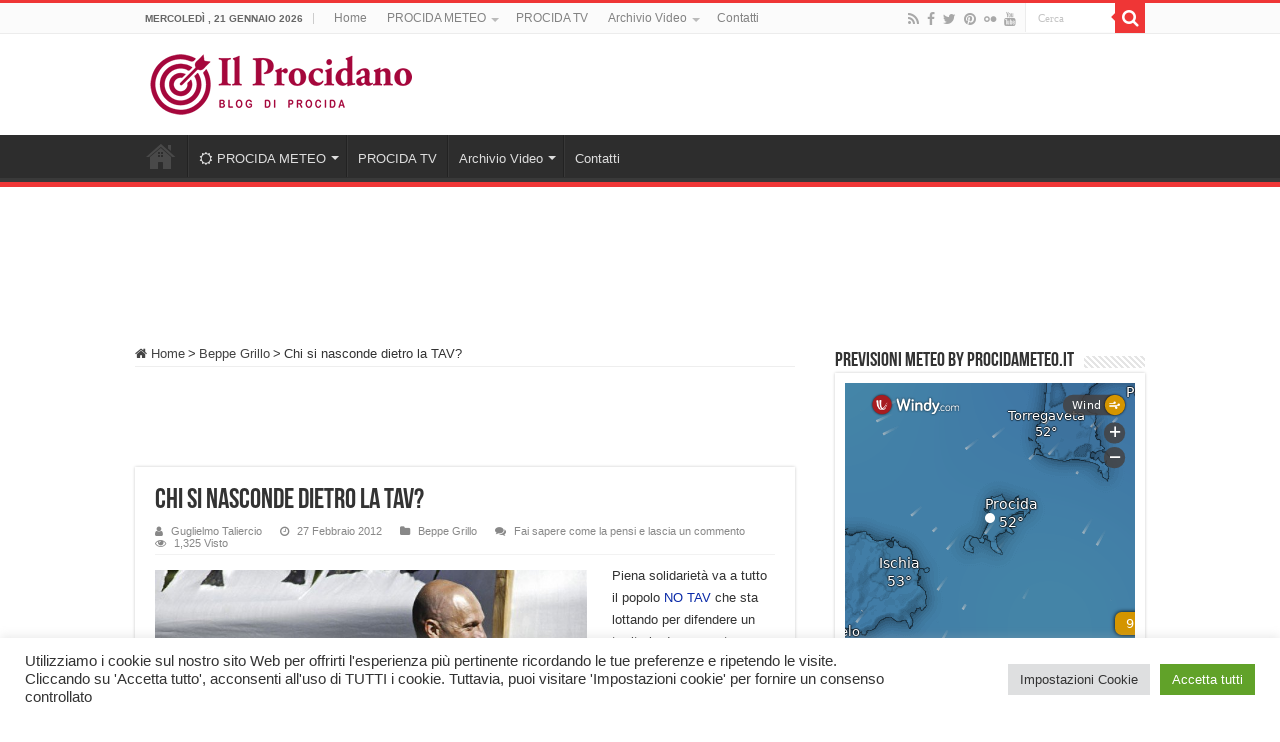

--- FILE ---
content_type: text/html; charset=UTF-8
request_url: https://www.ilprocidano.it/beppegrillo-notav/
body_size: 25525
content:
<!DOCTYPE html>
<html lang="it-IT" prefix="og: http://ogp.me/ns#">
<head>
<meta charset="UTF-8" />
<link rel="pingback" href="https://www.ilprocidano.it/xmlrpc.php" />
<meta property="og:title" content="Chi si nasconde dietro la TAV? - Il Procidano"/>
<meta property="og:type" content="article"/>
<meta property="og:description" content="Piena solidarietà va a tutto il popolo NO TAV che sta lottando per difendere un territorio da un mos"/>
<meta property="og:url" content="https://www.ilprocidano.it/beppegrillo-notav/"/>
<meta property="og:site_name" content="Il Procidano"/>
<meta name='robots' content='index, follow, max-image-preview:large, max-snippet:-1, max-video-preview:-1' />

<!-- Start PushCrew Asynchronous Code -->
<script type='text/javascript'>
(function(p,u,s,h) {
    p._pcq = p._pcq || [];
    p._pcq.push(['_currentTime', Date.now()]);
    s = u.createElement('script'); s.type = 'text/javascript'; s.async = true;
    s.src = 'https://cdn.pushcrew.com/js/2e81dead87a06589963cb00f1166e696.js';
    h = u.getElementsByTagName('script')[0]; h.parentNode.insertBefore(s, h);
})(window,document);
</script>
<!-- End PushCrew Asynchronous Code -->

	<!-- This site is optimized with the Yoast SEO plugin v26.7 - https://yoast.com/wordpress/plugins/seo/ -->
	<title>Chi si nasconde dietro la TAV? | Il Procidano</title>
	<meta name="description" content="Il Procidano | Chi si nasconde dietro la TAV?" />
	<link rel="canonical" href="https://www.ilprocidano.it/beppegrillo-notav/" />
	<meta property="og:locale" content="it_IT" />
	<meta property="og:type" content="article" />
	<meta property="og:title" content="Chi si nasconde dietro la TAV? | Il Procidano" />
	<meta property="og:description" content="Il Procidano | Chi si nasconde dietro la TAV?" />
	<meta property="og:url" content="https://www.ilprocidano.it/beppegrillo-notav/" />
	<meta property="og:site_name" content="Il Procidano" />
	<meta property="article:publisher" content="https://www.facebook.com/ilprocidanoblog" />
	<meta property="article:published_time" content="2012-02-27T11:15:14+00:00" />
	<meta property="og:image" content="http://wp.ilprocidano.it/wp-content/uploads/2012/02/luca-notav.jpg" />
	<meta name="author" content="Guglielmo Taliercio" />
	<meta name="twitter:card" content="summary_large_image" />
	<meta name="twitter:creator" content="@IlProcidano" />
	<meta name="twitter:site" content="@IlProcidano" />
	<meta name="twitter:label1" content="Scritto da" />
	<meta name="twitter:data1" content="Guglielmo Taliercio" />
	<meta name="twitter:label2" content="Tempo di lettura stimato" />
	<meta name="twitter:data2" content="2 minuti" />
	<script type="application/ld+json" class="yoast-schema-graph">{"@context":"https://schema.org","@graph":[{"@type":"Article","@id":"https://www.ilprocidano.it/beppegrillo-notav/#article","isPartOf":{"@id":"https://www.ilprocidano.it/beppegrillo-notav/"},"author":{"name":"Guglielmo Taliercio","@id":"https://www.ilprocidano.it/#/schema/person/4071d02eb78cd52d300efe0d69f10f5a"},"headline":"Chi si nasconde dietro la TAV?","datePublished":"2012-02-27T11:15:14+00:00","mainEntityOfPage":{"@id":"https://www.ilprocidano.it/beppegrillo-notav/"},"wordCount":366,"commentCount":0,"publisher":{"@id":"https://www.ilprocidano.it/#organization"},"image":{"@id":"https://www.ilprocidano.it/beppegrillo-notav/#primaryimage"},"thumbnailUrl":"http://wp.ilprocidano.it/wp-content/uploads/2012/02/luca-notav.jpg","keywords":["banche","Beni Comuni","Beppe Grillo","Blog","Fassino","magistratura","No Tav"],"articleSection":["Beppe Grillo"],"inLanguage":"it-IT","potentialAction":[{"@type":"CommentAction","name":"Comment","target":["https://www.ilprocidano.it/beppegrillo-notav/#respond"]}]},{"@type":"WebPage","@id":"https://www.ilprocidano.it/beppegrillo-notav/","url":"https://www.ilprocidano.it/beppegrillo-notav/","name":"Chi si nasconde dietro la TAV? | Il Procidano","isPartOf":{"@id":"https://www.ilprocidano.it/#website"},"primaryImageOfPage":{"@id":"https://www.ilprocidano.it/beppegrillo-notav/#primaryimage"},"image":{"@id":"https://www.ilprocidano.it/beppegrillo-notav/#primaryimage"},"thumbnailUrl":"http://wp.ilprocidano.it/wp-content/uploads/2012/02/luca-notav.jpg","datePublished":"2012-02-27T11:15:14+00:00","description":"Il Procidano | Chi si nasconde dietro la TAV?","breadcrumb":{"@id":"https://www.ilprocidano.it/beppegrillo-notav/#breadcrumb"},"inLanguage":"it-IT","potentialAction":[{"@type":"ReadAction","target":["https://www.ilprocidano.it/beppegrillo-notav/"]}]},{"@type":"ImageObject","inLanguage":"it-IT","@id":"https://www.ilprocidano.it/beppegrillo-notav/#primaryimage","url":"http://wp.ilprocidano.it/wp-content/uploads/2012/02/luca-notav.jpg","contentUrl":"http://wp.ilprocidano.it/wp-content/uploads/2012/02/luca-notav.jpg"},{"@type":"BreadcrumbList","@id":"https://www.ilprocidano.it/beppegrillo-notav/#breadcrumb","itemListElement":[{"@type":"ListItem","position":1,"name":"Home","item":"https://www.ilprocidano.it/"},{"@type":"ListItem","position":2,"name":"Chi si nasconde dietro la TAV?"}]},{"@type":"WebSite","@id":"https://www.ilprocidano.it/#website","url":"https://www.ilprocidano.it/","name":"Il Procidano","description":"notizie e novità da Procida","publisher":{"@id":"https://www.ilprocidano.it/#organization"},"alternateName":"procida blog","potentialAction":[{"@type":"SearchAction","target":{"@type":"EntryPoint","urlTemplate":"https://www.ilprocidano.it/?s={search_term_string}"},"query-input":{"@type":"PropertyValueSpecification","valueRequired":true,"valueName":"search_term_string"}}],"inLanguage":"it-IT"},{"@type":"Organization","@id":"https://www.ilprocidano.it/#organization","name":"Il Procidano","alternateName":"Procida Blog","url":"https://www.ilprocidano.it/","logo":{"@type":"ImageObject","inLanguage":"it-IT","@id":"https://www.ilprocidano.it/#/schema/logo/image/","url":"https://www.ilprocidano.it/wp-content/uploads/2020/10/logo-il-procidano-amp.jpg","contentUrl":"https://www.ilprocidano.it/wp-content/uploads/2020/10/logo-il-procidano-amp.jpg","width":120,"height":90,"caption":"Il Procidano"},"image":{"@id":"https://www.ilprocidano.it/#/schema/logo/image/"},"sameAs":["https://www.facebook.com/ilprocidanoblog","https://x.com/IlProcidano","https://www.youtube.com/user/procidatv"]},{"@type":"Person","@id":"https://www.ilprocidano.it/#/schema/person/4071d02eb78cd52d300efe0d69f10f5a","name":"Guglielmo Taliercio","sameAs":["http://ilprocidano.it"]}]}</script>
	<!-- / Yoast SEO plugin. -->


<link rel='dns-prefetch' href='//www.googletagmanager.com' />
<link rel='dns-prefetch' href='//pagead2.googlesyndication.com' />
<link rel="alternate" type="application/rss+xml" title="Il Procidano &raquo; Feed" href="https://www.ilprocidano.it/feed/" />
<link rel="alternate" type="application/rss+xml" title="Il Procidano &raquo; Feed dei commenti" href="https://www.ilprocidano.it/comments/feed/" />
<link rel="alternate" type="application/rss+xml" title="Il Procidano &raquo; Chi si nasconde dietro la TAV? Feed dei commenti" href="https://www.ilprocidano.it/beppegrillo-notav/feed/" />
<link rel="alternate" title="oEmbed (JSON)" type="application/json+oembed" href="https://www.ilprocidano.it/wp-json/oembed/1.0/embed?url=https%3A%2F%2Fwww.ilprocidano.it%2Fbeppegrillo-notav%2F" />
<link rel="alternate" title="oEmbed (XML)" type="text/xml+oembed" href="https://www.ilprocidano.it/wp-json/oembed/1.0/embed?url=https%3A%2F%2Fwww.ilprocidano.it%2Fbeppegrillo-notav%2F&#038;format=xml" />
<style id='wp-img-auto-sizes-contain-inline-css' type='text/css'>
img:is([sizes=auto i],[sizes^="auto," i]){contain-intrinsic-size:3000px 1500px}
/*# sourceURL=wp-img-auto-sizes-contain-inline-css */
</style>
<style id='wp-emoji-styles-inline-css' type='text/css'>

	img.wp-smiley, img.emoji {
		display: inline !important;
		border: none !important;
		box-shadow: none !important;
		height: 1em !important;
		width: 1em !important;
		margin: 0 0.07em !important;
		vertical-align: -0.1em !important;
		background: none !important;
		padding: 0 !important;
	}
/*# sourceURL=wp-emoji-styles-inline-css */
</style>
<link rel='stylesheet' id='wp-block-library-css' href='https://www.ilprocidano.it/wp-includes/css/dist/block-library/style.min.css' type='text/css' media='all' />
<style id='global-styles-inline-css' type='text/css'>
:root{--wp--preset--aspect-ratio--square: 1;--wp--preset--aspect-ratio--4-3: 4/3;--wp--preset--aspect-ratio--3-4: 3/4;--wp--preset--aspect-ratio--3-2: 3/2;--wp--preset--aspect-ratio--2-3: 2/3;--wp--preset--aspect-ratio--16-9: 16/9;--wp--preset--aspect-ratio--9-16: 9/16;--wp--preset--color--black: #000000;--wp--preset--color--cyan-bluish-gray: #abb8c3;--wp--preset--color--white: #ffffff;--wp--preset--color--pale-pink: #f78da7;--wp--preset--color--vivid-red: #cf2e2e;--wp--preset--color--luminous-vivid-orange: #ff6900;--wp--preset--color--luminous-vivid-amber: #fcb900;--wp--preset--color--light-green-cyan: #7bdcb5;--wp--preset--color--vivid-green-cyan: #00d084;--wp--preset--color--pale-cyan-blue: #8ed1fc;--wp--preset--color--vivid-cyan-blue: #0693e3;--wp--preset--color--vivid-purple: #9b51e0;--wp--preset--gradient--vivid-cyan-blue-to-vivid-purple: linear-gradient(135deg,rgb(6,147,227) 0%,rgb(155,81,224) 100%);--wp--preset--gradient--light-green-cyan-to-vivid-green-cyan: linear-gradient(135deg,rgb(122,220,180) 0%,rgb(0,208,130) 100%);--wp--preset--gradient--luminous-vivid-amber-to-luminous-vivid-orange: linear-gradient(135deg,rgb(252,185,0) 0%,rgb(255,105,0) 100%);--wp--preset--gradient--luminous-vivid-orange-to-vivid-red: linear-gradient(135deg,rgb(255,105,0) 0%,rgb(207,46,46) 100%);--wp--preset--gradient--very-light-gray-to-cyan-bluish-gray: linear-gradient(135deg,rgb(238,238,238) 0%,rgb(169,184,195) 100%);--wp--preset--gradient--cool-to-warm-spectrum: linear-gradient(135deg,rgb(74,234,220) 0%,rgb(151,120,209) 20%,rgb(207,42,186) 40%,rgb(238,44,130) 60%,rgb(251,105,98) 80%,rgb(254,248,76) 100%);--wp--preset--gradient--blush-light-purple: linear-gradient(135deg,rgb(255,206,236) 0%,rgb(152,150,240) 100%);--wp--preset--gradient--blush-bordeaux: linear-gradient(135deg,rgb(254,205,165) 0%,rgb(254,45,45) 50%,rgb(107,0,62) 100%);--wp--preset--gradient--luminous-dusk: linear-gradient(135deg,rgb(255,203,112) 0%,rgb(199,81,192) 50%,rgb(65,88,208) 100%);--wp--preset--gradient--pale-ocean: linear-gradient(135deg,rgb(255,245,203) 0%,rgb(182,227,212) 50%,rgb(51,167,181) 100%);--wp--preset--gradient--electric-grass: linear-gradient(135deg,rgb(202,248,128) 0%,rgb(113,206,126) 100%);--wp--preset--gradient--midnight: linear-gradient(135deg,rgb(2,3,129) 0%,rgb(40,116,252) 100%);--wp--preset--font-size--small: 13px;--wp--preset--font-size--medium: 20px;--wp--preset--font-size--large: 36px;--wp--preset--font-size--x-large: 42px;--wp--preset--spacing--20: 0.44rem;--wp--preset--spacing--30: 0.67rem;--wp--preset--spacing--40: 1rem;--wp--preset--spacing--50: 1.5rem;--wp--preset--spacing--60: 2.25rem;--wp--preset--spacing--70: 3.38rem;--wp--preset--spacing--80: 5.06rem;--wp--preset--shadow--natural: 6px 6px 9px rgba(0, 0, 0, 0.2);--wp--preset--shadow--deep: 12px 12px 50px rgba(0, 0, 0, 0.4);--wp--preset--shadow--sharp: 6px 6px 0px rgba(0, 0, 0, 0.2);--wp--preset--shadow--outlined: 6px 6px 0px -3px rgb(255, 255, 255), 6px 6px rgb(0, 0, 0);--wp--preset--shadow--crisp: 6px 6px 0px rgb(0, 0, 0);}:where(.is-layout-flex){gap: 0.5em;}:where(.is-layout-grid){gap: 0.5em;}body .is-layout-flex{display: flex;}.is-layout-flex{flex-wrap: wrap;align-items: center;}.is-layout-flex > :is(*, div){margin: 0;}body .is-layout-grid{display: grid;}.is-layout-grid > :is(*, div){margin: 0;}:where(.wp-block-columns.is-layout-flex){gap: 2em;}:where(.wp-block-columns.is-layout-grid){gap: 2em;}:where(.wp-block-post-template.is-layout-flex){gap: 1.25em;}:where(.wp-block-post-template.is-layout-grid){gap: 1.25em;}.has-black-color{color: var(--wp--preset--color--black) !important;}.has-cyan-bluish-gray-color{color: var(--wp--preset--color--cyan-bluish-gray) !important;}.has-white-color{color: var(--wp--preset--color--white) !important;}.has-pale-pink-color{color: var(--wp--preset--color--pale-pink) !important;}.has-vivid-red-color{color: var(--wp--preset--color--vivid-red) !important;}.has-luminous-vivid-orange-color{color: var(--wp--preset--color--luminous-vivid-orange) !important;}.has-luminous-vivid-amber-color{color: var(--wp--preset--color--luminous-vivid-amber) !important;}.has-light-green-cyan-color{color: var(--wp--preset--color--light-green-cyan) !important;}.has-vivid-green-cyan-color{color: var(--wp--preset--color--vivid-green-cyan) !important;}.has-pale-cyan-blue-color{color: var(--wp--preset--color--pale-cyan-blue) !important;}.has-vivid-cyan-blue-color{color: var(--wp--preset--color--vivid-cyan-blue) !important;}.has-vivid-purple-color{color: var(--wp--preset--color--vivid-purple) !important;}.has-black-background-color{background-color: var(--wp--preset--color--black) !important;}.has-cyan-bluish-gray-background-color{background-color: var(--wp--preset--color--cyan-bluish-gray) !important;}.has-white-background-color{background-color: var(--wp--preset--color--white) !important;}.has-pale-pink-background-color{background-color: var(--wp--preset--color--pale-pink) !important;}.has-vivid-red-background-color{background-color: var(--wp--preset--color--vivid-red) !important;}.has-luminous-vivid-orange-background-color{background-color: var(--wp--preset--color--luminous-vivid-orange) !important;}.has-luminous-vivid-amber-background-color{background-color: var(--wp--preset--color--luminous-vivid-amber) !important;}.has-light-green-cyan-background-color{background-color: var(--wp--preset--color--light-green-cyan) !important;}.has-vivid-green-cyan-background-color{background-color: var(--wp--preset--color--vivid-green-cyan) !important;}.has-pale-cyan-blue-background-color{background-color: var(--wp--preset--color--pale-cyan-blue) !important;}.has-vivid-cyan-blue-background-color{background-color: var(--wp--preset--color--vivid-cyan-blue) !important;}.has-vivid-purple-background-color{background-color: var(--wp--preset--color--vivid-purple) !important;}.has-black-border-color{border-color: var(--wp--preset--color--black) !important;}.has-cyan-bluish-gray-border-color{border-color: var(--wp--preset--color--cyan-bluish-gray) !important;}.has-white-border-color{border-color: var(--wp--preset--color--white) !important;}.has-pale-pink-border-color{border-color: var(--wp--preset--color--pale-pink) !important;}.has-vivid-red-border-color{border-color: var(--wp--preset--color--vivid-red) !important;}.has-luminous-vivid-orange-border-color{border-color: var(--wp--preset--color--luminous-vivid-orange) !important;}.has-luminous-vivid-amber-border-color{border-color: var(--wp--preset--color--luminous-vivid-amber) !important;}.has-light-green-cyan-border-color{border-color: var(--wp--preset--color--light-green-cyan) !important;}.has-vivid-green-cyan-border-color{border-color: var(--wp--preset--color--vivid-green-cyan) !important;}.has-pale-cyan-blue-border-color{border-color: var(--wp--preset--color--pale-cyan-blue) !important;}.has-vivid-cyan-blue-border-color{border-color: var(--wp--preset--color--vivid-cyan-blue) !important;}.has-vivid-purple-border-color{border-color: var(--wp--preset--color--vivid-purple) !important;}.has-vivid-cyan-blue-to-vivid-purple-gradient-background{background: var(--wp--preset--gradient--vivid-cyan-blue-to-vivid-purple) !important;}.has-light-green-cyan-to-vivid-green-cyan-gradient-background{background: var(--wp--preset--gradient--light-green-cyan-to-vivid-green-cyan) !important;}.has-luminous-vivid-amber-to-luminous-vivid-orange-gradient-background{background: var(--wp--preset--gradient--luminous-vivid-amber-to-luminous-vivid-orange) !important;}.has-luminous-vivid-orange-to-vivid-red-gradient-background{background: var(--wp--preset--gradient--luminous-vivid-orange-to-vivid-red) !important;}.has-very-light-gray-to-cyan-bluish-gray-gradient-background{background: var(--wp--preset--gradient--very-light-gray-to-cyan-bluish-gray) !important;}.has-cool-to-warm-spectrum-gradient-background{background: var(--wp--preset--gradient--cool-to-warm-spectrum) !important;}.has-blush-light-purple-gradient-background{background: var(--wp--preset--gradient--blush-light-purple) !important;}.has-blush-bordeaux-gradient-background{background: var(--wp--preset--gradient--blush-bordeaux) !important;}.has-luminous-dusk-gradient-background{background: var(--wp--preset--gradient--luminous-dusk) !important;}.has-pale-ocean-gradient-background{background: var(--wp--preset--gradient--pale-ocean) !important;}.has-electric-grass-gradient-background{background: var(--wp--preset--gradient--electric-grass) !important;}.has-midnight-gradient-background{background: var(--wp--preset--gradient--midnight) !important;}.has-small-font-size{font-size: var(--wp--preset--font-size--small) !important;}.has-medium-font-size{font-size: var(--wp--preset--font-size--medium) !important;}.has-large-font-size{font-size: var(--wp--preset--font-size--large) !important;}.has-x-large-font-size{font-size: var(--wp--preset--font-size--x-large) !important;}
/*# sourceURL=global-styles-inline-css */
</style>

<style id='classic-theme-styles-inline-css' type='text/css'>
/*! This file is auto-generated */
.wp-block-button__link{color:#fff;background-color:#32373c;border-radius:9999px;box-shadow:none;text-decoration:none;padding:calc(.667em + 2px) calc(1.333em + 2px);font-size:1.125em}.wp-block-file__button{background:#32373c;color:#fff;text-decoration:none}
/*# sourceURL=/wp-includes/css/classic-themes.min.css */
</style>
<link rel='stylesheet' id='cookie-law-info-css' href='https://www.ilprocidano.it/wp-content/plugins/cookie-law-info/legacy/public/css/cookie-law-info-public.css' type='text/css' media='all' />
<link rel='stylesheet' id='cookie-law-info-gdpr-css' href='https://www.ilprocidano.it/wp-content/plugins/cookie-law-info/legacy/public/css/cookie-law-info-gdpr.css' type='text/css' media='all' />
<link rel='stylesheet' id='wpdm-fonticon-css' href='https://www.ilprocidano.it/wp-content/plugins/download-manager/assets/wpdm-iconfont/css/wpdm-icons.css' type='text/css' media='all' />
<link rel='stylesheet' id='wpdm-front-css' href='https://www.ilprocidano.it/wp-content/plugins/download-manager/assets/css/front.min.css' type='text/css' media='all' />
<link rel='stylesheet' id='tie-style-css' href='https://www.ilprocidano.it/wp-content/themes/sahifa/style.css' type='text/css' media='all' />
<link rel='stylesheet' id='tie-ilightbox-skin-css' href='https://www.ilprocidano.it/wp-content/themes/sahifa/css/ilightbox/dark-skin/skin.css' type='text/css' media='all' />
<script type="text/javascript" src="https://www.ilprocidano.it/wp-includes/js/jquery/jquery.min.js" id="jquery-core-js"></script>
<script type="text/javascript" src="https://www.ilprocidano.it/wp-includes/js/jquery/jquery-migrate.min.js" id="jquery-migrate-js"></script>
<script type="text/javascript" id="cookie-law-info-js-extra">
/* <![CDATA[ */
var Cli_Data = {"nn_cookie_ids":["d","__gads","CONSENT","u","uid","na_tc","na_id","ouid","na_rn","na_sr","na_srp","na_sc_e","__utma","__utmb","__utmc","__utmz","__utmt","KADUSERCOOKIE","ab","pxrc","rlas3","CMST","CMPRO","yt.innertube::requests","_wingify_pc_uuid","wingify_donot_track_actions","PHPSESSID","CookieLawInfoConsent","cookielawinfo-checkbox-advertisement","YSC","VISITOR_INFO1_LIVE","test_cookie","IDE","yt-remote-device-id","__wpdm_client","yt.innertube::nextId","yt-remote-connected-devices","DSID","id","mdata","ov","KTPCACOOKIE","mc","CMID","CMPS"],"cookielist":[],"non_necessary_cookies":{"necessary":["PHPSESSID","CookieLawInfoConsent"],"functional":["na_tc","na_id","ouid","na_rn","na_sr","na_srp","na_sc_e"],"performance":["__utma","__utmb","__utmc","__utmz","__utmt","d"],"analytics":["__gads","CONSENT","u","uid"],"advertisement":["ov","ab","pxrc","rlas3","CMST","CMPRO","KADUSERCOOKIE","CMPS","CMID","mc","KTPCACOOKIE","YSC","mdata","id","DSID","yt-remote-connected-devices","yt.innertube::nextId","yt.innertube::requests","yt-remote-device-id","IDE","test_cookie","VISITOR_INFO1_LIVE"],"others":["__wpdm_client","_wingify_pc_uuid","wingify_donot_track_actions"]},"ccpaEnabled":"","ccpaRegionBased":"","ccpaBarEnabled":"","strictlyEnabled":["necessary","obligatoire"],"ccpaType":"gdpr","js_blocking":"1","custom_integration":"","triggerDomRefresh":"","secure_cookies":""};
var cli_cookiebar_settings = {"animate_speed_hide":"500","animate_speed_show":"500","background":"#FFF","border":"#b1a6a6c2","border_on":"","button_1_button_colour":"#61a229","button_1_button_hover":"#4e8221","button_1_link_colour":"#fff","button_1_as_button":"1","button_1_new_win":"","button_2_button_colour":"#333","button_2_button_hover":"#292929","button_2_link_colour":"#444","button_2_as_button":"","button_2_hidebar":"","button_3_button_colour":"#dedfe0","button_3_button_hover":"#b2b2b3","button_3_link_colour":"#333333","button_3_as_button":"1","button_3_new_win":"","button_4_button_colour":"#dedfe0","button_4_button_hover":"#b2b2b3","button_4_link_colour":"#333333","button_4_as_button":"1","button_7_button_colour":"#61a229","button_7_button_hover":"#4e8221","button_7_link_colour":"#fff","button_7_as_button":"1","button_7_new_win":"","font_family":"inherit","header_fix":"","notify_animate_hide":"1","notify_animate_show":"","notify_div_id":"#cookie-law-info-bar","notify_position_horizontal":"right","notify_position_vertical":"bottom","scroll_close":"","scroll_close_reload":"","accept_close_reload":"","reject_close_reload":"","showagain_tab":"","showagain_background":"#fff","showagain_border":"#000","showagain_div_id":"#cookie-law-info-again","showagain_x_position":"100px","text":"#333333","show_once_yn":"","show_once":"10000","logging_on":"","as_popup":"","popup_overlay":"1","bar_heading_text":"","cookie_bar_as":"banner","popup_showagain_position":"bottom-right","widget_position":"left"};
var log_object = {"ajax_url":"https://www.ilprocidano.it/wp-admin/admin-ajax.php"};
//# sourceURL=cookie-law-info-js-extra
/* ]]> */
</script>
<script type="text/javascript" src="https://www.ilprocidano.it/wp-content/plugins/cookie-law-info/legacy/public/js/cookie-law-info-public.js" id="cookie-law-info-js"></script>
<script type="text/javascript" src="https://www.ilprocidano.it/wp-content/plugins/download-manager/assets/js/wpdm.min.js" id="wpdm-frontend-js-js"></script>
<script type="text/javascript" id="wpdm-frontjs-js-extra">
/* <![CDATA[ */
var wpdm_url = {"home":"https://www.ilprocidano.it/","site":"https://www.ilprocidano.it/","ajax":"https://www.ilprocidano.it/wp-admin/admin-ajax.php"};
var wpdm_js = {"spinner":"\u003Ci class=\"wpdm-icon wpdm-sun wpdm-spin\"\u003E\u003C/i\u003E","client_id":"8806967bae15c38f848eb25afd744232"};
var wpdm_strings = {"pass_var":"Password verificata!","pass_var_q":"Fai clic sul seguente pulsante per avviare il download.","start_dl":"Avvia download"};
//# sourceURL=wpdm-frontjs-js-extra
/* ]]> */
</script>
<script type="text/javascript" src="https://www.ilprocidano.it/wp-content/plugins/download-manager/assets/js/front.min.js" id="wpdm-frontjs-js"></script>

<!-- Snippet del tag Google (gtag.js) aggiunto da Site Kit -->
<!-- Snippet Google Analytics aggiunto da Site Kit -->
<script type="text/javascript" src="https://www.googletagmanager.com/gtag/js?id=GT-K4Z6T7V" id="google_gtagjs-js" async></script>
<script type="text/javascript" id="google_gtagjs-js-after">
/* <![CDATA[ */
window.dataLayer = window.dataLayer || [];function gtag(){dataLayer.push(arguments);}
gtag("set","linker",{"domains":["www.ilprocidano.it"]});
gtag("js", new Date());
gtag("set", "developer_id.dZTNiMT", true);
gtag("config", "GT-K4Z6T7V", {"googlesitekit_post_type":"post","googlesitekit_post_date":"20120227","googlesitekit_post_categories":"Beppe Grillo"});
//# sourceURL=google_gtagjs-js-after
/* ]]> */
</script>
<link rel="https://api.w.org/" href="https://www.ilprocidano.it/wp-json/" /><link rel="alternate" title="JSON" type="application/json" href="https://www.ilprocidano.it/wp-json/wp/v2/posts/27000" /><link rel="EditURI" type="application/rsd+xml" title="RSD" href="https://www.ilprocidano.it/xmlrpc.php?rsd" />
<meta name="generator" content="WordPress 6.9" />
<link rel='shortlink' href='https://www.ilprocidano.it/?p=27000' />
<meta name="generator" content="Site Kit by Google 1.170.0" /><link rel="shortcut icon" href="https://www.ilprocidano.it/wp-content/uploads/2014/01/favicon.ico" title="Favicon" />
<!--[if IE]>
<script type="text/javascript">jQuery(document).ready(function (){ jQuery(".menu-item").has("ul").children("a").attr("aria-haspopup", "true");});</script>
<![endif]-->
<!--[if lt IE 9]>
<script src="https://www.ilprocidano.it/wp-content/themes/sahifa/js/html5.js"></script>
<script src="https://www.ilprocidano.it/wp-content/themes/sahifa/js/selectivizr-min.js"></script>
<![endif]-->
<!--[if IE 9]>
<link rel="stylesheet" type="text/css" media="all" href="https://www.ilprocidano.it/wp-content/themes/sahifa/css/ie9.css" />
<![endif]-->
<!--[if IE 8]>
<link rel="stylesheet" type="text/css" media="all" href="https://www.ilprocidano.it/wp-content/themes/sahifa/css/ie8.css" />
<![endif]-->
<!--[if IE 7]>
<link rel="stylesheet" type="text/css" media="all" href="https://www.ilprocidano.it/wp-content/themes/sahifa/css/ie7.css" />
<![endif]-->

<meta http-equiv="X-UA-Compatible" content="IE=edge,chrome=1" />
<meta name="viewport" content="width=device-width, initial-scale=1.0" />
<link rel="apple-touch-icon" sizes="144x144" href="https://www.ilprocidano.it/wp-content/uploads/2014/01/favicon.ico" />
<link rel="apple-touch-icon" sizes="120x120" href="https://www.ilprocidano.it/wp-content/uploads/2014/01/favicon.ico" />
<link rel="apple-touch-icon" sizes="72x72" href="https://www.ilprocidano.it/wp-content/uploads/2014/01/favicon.ico" />
<link rel="apple-touch-icon" href="https://www.ilprocidano.it/wp-content/uploads/2014/01/favicon.ico" />

<meta property="fb:app_id" content="425843327439936">

<script type="text/javascript">

  var _gaq = _gaq || [];
  _gaq.push(['_setAccount', 'UA-31315683-2']);
  _gaq.push(['_trackPageview']);

  (function() {
    var ga = document.createElement('script'); ga.type = 'text/javascript'; ga.async = true;
    ga.src = ('https:' == document.location.protocol ? 'https://ssl' : 'http://www') + '.google-analytics.com/ga.js';
    var s = document.getElementsByTagName('script')[0]; s.parentNode.insertBefore(ga, s);
  })();

</script>

<script async src="//pagead2.googlesyndication.com/pagead/js/adsbygoogle.js"></script>
<script>
  (adsbygoogle = window.adsbygoogle || []).push({
    google_ad_client: "ca-pub-9131807506114819",
    enable_page_level_ads: true
  });
</script>

<script type="text/javascript">
    (function(p,u,s,h){
        p._pcq=p._pcq||[];
        p._pcq.push(['_currentTime',Date.now()]);
        s=u.createElement('script');
        s.type='text/javascript';
        s.async=true;
        s.src='https://cdn.pushcrew.com/js/2e81dead87a06589963cb00f1166e696.js';
        h=u.getElementsByTagName('script')[0];
        h.parentNode.insertBefore(s,h);
    })(window,document);
</script>

<style type="text/css" media="screen">

body{
	font-family: Verdana, Geneva, sans-serif;
}
#main-nav,
.cat-box-content,
#sidebar .widget-container,
.post-listing,
#commentform {
	border-bottom-color: #ef3636;
}

.search-block .search-button,
#topcontrol,
#main-nav ul li.current-menu-item a,
#main-nav ul li.current-menu-item a:hover,
#main-nav ul li.current_page_parent a,
#main-nav ul li.current_page_parent a:hover,
#main-nav ul li.current-menu-parent a,
#main-nav ul li.current-menu-parent a:hover,
#main-nav ul li.current-page-ancestor a,
#main-nav ul li.current-page-ancestor a:hover,
.pagination span.current,
.share-post span.share-text,
.flex-control-paging li a.flex-active,
.ei-slider-thumbs li.ei-slider-element,
.review-percentage .review-item span span,
.review-final-score,
.button,
a.button,
a.more-link,
#main-content input[type="submit"],
.form-submit #submit,
#login-form .login-button,
.widget-feedburner .feedburner-subscribe,
input[type="submit"],
#buddypress button,
#buddypress a.button,
#buddypress input[type=submit],
#buddypress input[type=reset],
#buddypress ul.button-nav li a,
#buddypress div.generic-button a,
#buddypress .comment-reply-link,
#buddypress div.item-list-tabs ul li a span,
#buddypress div.item-list-tabs ul li.selected a,
#buddypress div.item-list-tabs ul li.current a,
#buddypress #members-directory-form div.item-list-tabs ul li.selected span,
#members-list-options a.selected,
#groups-list-options a.selected,
body.dark-skin #buddypress div.item-list-tabs ul li a span,
body.dark-skin #buddypress div.item-list-tabs ul li.selected a,
body.dark-skin #buddypress div.item-list-tabs ul li.current a,
body.dark-skin #members-list-options a.selected,
body.dark-skin #groups-list-options a.selected,
.search-block-large .search-button,
#featured-posts .flex-next:hover,
#featured-posts .flex-prev:hover,
a.tie-cart span.shooping-count,
.woocommerce span.onsale,
.woocommerce-page span.onsale ,
.woocommerce .widget_price_filter .ui-slider .ui-slider-handle,
.woocommerce-page .widget_price_filter .ui-slider .ui-slider-handle,
#check-also-close,
a.post-slideshow-next,
a.post-slideshow-prev,
.widget_price_filter .ui-slider .ui-slider-handle,
.quantity .minus:hover,
.quantity .plus:hover,
.mejs-container .mejs-controls .mejs-time-rail .mejs-time-current,
#reading-position-indicator  {
	background-color:#ef3636;
}

::-webkit-scrollbar-thumb{
	background-color:#ef3636 !important;
}

#theme-footer,
#theme-header,
.top-nav ul li.current-menu-item:before,
#main-nav .menu-sub-content ,
#main-nav ul ul,
#check-also-box {
	border-top-color: #ef3636;
}

.search-block:after {
	border-right-color:#ef3636;
}

body.rtl .search-block:after {
	border-left-color:#ef3636;
}

#main-nav ul > li.menu-item-has-children:hover > a:after,
#main-nav ul > li.mega-menu:hover > a:after {
	border-color:transparent transparent #ef3636;
}

.widget.timeline-posts li a:hover,
.widget.timeline-posts li a:hover span.tie-date {
	color: #ef3636;
}

.widget.timeline-posts li a:hover span.tie-date:before {
	background: #ef3636;
	border-color: #ef3636;
}

#order_review,
#order_review_heading {
	border-color: #ef3636;
}

		body {
					background-color: #ffffff !important;
					background-image : url(https://www.ilprocidano.it/wp-content/themes/sahifa/images/patterns/body-bg5.png);
					background-position: top center;
		}
		
body.single .post .entry a, body.page .post .entry a {
	color: #0a2aa8;
}
		
body.single .post .entry a:hover, body.page .post .entry a:hover {
	color: #00a8e0;
	text-decoration: none;
}
		
</style>

		<script type="text/javascript">
			/* <![CDATA[ */
				var sf_position = '0';
				var sf_templates = "<a href=\"{search_url_escaped}\">Guarda tutti i risultati<\/a>";
				var sf_input = '.search-live';
				jQuery(document).ready(function(){
					jQuery(sf_input).ajaxyLiveSearch({"expand":false,"searchUrl":"https:\/\/www.ilprocidano.it\/?s=%s","text":"Search","delay":500,"iwidth":180,"width":315,"ajaxUrl":"https:\/\/www.ilprocidano.it\/wp-admin\/admin-ajax.php","rtl":0});
					jQuery(".live-search_ajaxy-selective-input").keyup(function() {
						var width = jQuery(this).val().length * 8;
						if(width < 50) {
							width = 50;
						}
						jQuery(this).width(width);
					});
					jQuery(".live-search_ajaxy-selective-search").click(function() {
						jQuery(this).find(".live-search_ajaxy-selective-input").focus();
					});
					jQuery(".live-search_ajaxy-selective-close").click(function() {
						jQuery(this).parent().remove();
					});
				});
			/* ]]> */
		</script>
		
<!-- Meta tag Google AdSense aggiunti da Site Kit -->
<meta name="google-adsense-platform-account" content="ca-host-pub-2644536267352236">
<meta name="google-adsense-platform-domain" content="sitekit.withgoogle.com">
<!-- Fine dei meta tag Google AdSense aggiunti da Site Kit -->

<!-- Snippet Google AdSense aggiunto da Site Kit -->
<script type="text/javascript" async="async" src="https://pagead2.googlesyndication.com/pagead/js/adsbygoogle.js?client=ca-pub-9131807506114819&amp;host=ca-host-pub-2644536267352236" crossorigin="anonymous"></script>

<!-- Termina lo snippet Google AdSense aggiunto da Site Kit -->
		<style type="text/css" id="wp-custom-css">
			POST /IndexNow HTTP/1.1
                    Content-Type: application/json; charset=utf-8
                    Host: api.indexnow.org
                    {
                      "host": "www.example.org",
                      "key": "300895f1ac88443886f01fecddf2939c",
                      "keyLocation": "https://www.example.org/300895f1ac88443886f01fecddf2939c.txt",
                      "urlList": [
                          "https://www.example.org/url1",
                          "https://www.example.org/folder/url2",
                          "https://www.example.org/url3"
                          ]
                    }		</style>
		<meta name="generator" content="WordPress Download Manager 3.3.45" />
                <style>
        /* WPDM Link Template Styles */        </style>
                <style>

            :root {
                --color-primary: #4a8eff;
                --color-primary-rgb: 74, 142, 255;
                --color-primary-hover: #5998ff;
                --color-primary-active: #3281ff;
                --clr-sec: #6c757d;
                --clr-sec-rgb: 108, 117, 125;
                --clr-sec-hover: #6c757d;
                --clr-sec-active: #6c757d;
                --color-secondary: #6c757d;
                --color-secondary-rgb: 108, 117, 125;
                --color-secondary-hover: #6c757d;
                --color-secondary-active: #6c757d;
                --color-success: #018e11;
                --color-success-rgb: 1, 142, 17;
                --color-success-hover: #0aad01;
                --color-success-active: #0c8c01;
                --color-info: #2CA8FF;
                --color-info-rgb: 44, 168, 255;
                --color-info-hover: #2CA8FF;
                --color-info-active: #2CA8FF;
                --color-warning: #FFB236;
                --color-warning-rgb: 255, 178, 54;
                --color-warning-hover: #FFB236;
                --color-warning-active: #FFB236;
                --color-danger: #ff5062;
                --color-danger-rgb: 255, 80, 98;
                --color-danger-hover: #ff5062;
                --color-danger-active: #ff5062;
                --color-green: #30b570;
                --color-blue: #0073ff;
                --color-purple: #8557D3;
                --color-red: #ff5062;
                --color-muted: rgba(69, 89, 122, 0.6);
                --wpdm-font: "Sen", -apple-system, BlinkMacSystemFont, "Segoe UI", Roboto, Helvetica, Arial, sans-serif, "Apple Color Emoji", "Segoe UI Emoji", "Segoe UI Symbol";
            }

            .wpdm-download-link.btn.btn-primary {
                border-radius: 4px;
            }


        </style>
        <link rel='stylesheet' id='cookie-law-info-table-css' href='https://www.ilprocidano.it/wp-content/plugins/cookie-law-info/legacy/public/css/cookie-law-info-table.css' type='text/css' media='all' />
</head>
<body id="top" class="wp-singular post-template-default single single-post postid-27000 single-format-standard wp-theme-sahifa lazy-enabled">

<div class="wrapper-outer">

	<div class="background-cover"></div>

	<aside id="slide-out">

			<div class="search-mobile">
			<form method="get" id="searchform-mobile" action="https://www.ilprocidano.it/">
				<button class="search-button" type="submit" value="Cerca"><i class="fa fa-search"></i></button>
				<input type="text" id="s-mobile" name="s" title="Cerca" value="Cerca" onfocus="if (this.value == 'Cerca') {this.value = '';}" onblur="if (this.value == '') {this.value = 'Cerca';}"  />
			</form>
		</div><!-- .search-mobile /-->
	
	
		<div id="mobile-menu" ></div>
	</aside><!-- #slide-out /-->

		<div id="wrapper" class="wide-layout">
		<div class="inner-wrapper">

		<header id="theme-header" class="theme-header">
						<div id="top-nav" class="top-nav">
				<div class="container">

							<span class="today-date">mercoledì ,  21  Gennaio 2026</span>
				<div class="top-menu"><ul id="menu-procida-tv" class="menu"><li id="menu-item-39579" class="menu-item menu-item-type-custom menu-item-object-custom menu-item-home menu-item-39579"><a href="https://www.ilprocidano.it">Home</a></li>
<li id="menu-item-30084" class="menu-item menu-item-type-custom menu-item-object-custom menu-item-has-children menu-item-30084"><a href="http://www.procidameteo.it" title="new">PROCIDA METEO</a>
<ul class="sub-menu">
	<li id="menu-item-33977" class="menu-item menu-item-type-custom menu-item-object-custom menu-item-33977"><a href="https://www.procidameteo.it/gauges.htm">Strumenti meteo</a></li>
	<li id="menu-item-33976" class="menu-item menu-item-type-custom menu-item-object-custom menu-item-33976"><a href="http://www.procidameteo.it/webcam-procida-marina-grande.php">Traffico marino</a></li>
	<li id="menu-item-33975" class="menu-item menu-item-type-custom menu-item-object-custom menu-item-33975"><a href="https://www.procidameteo.it/webcam-porto-marina-corricella-di-procida">Webcam</a></li>
</ul>
</li>
<li id="menu-item-29727" class="menu-item menu-item-type-custom menu-item-object-custom menu-item-29727"><a target="_blank" href="http://www.procida.tv">PROCIDA TV</a></li>
<li id="menu-item-29948" class="menu-item menu-item-type-custom menu-item-object-custom menu-item-has-children menu-item-29948"><a href="http://www.youtube.com/procidatv">Archivio Video</a>
<ul class="sub-menu">
	<li id="menu-item-32283" class="menu-item menu-item-type-post_type menu-item-object-page menu-item-32283"><a href="https://www.ilprocidano.it/le-gallerie-fotografiche-del-procidano/">Gallerie foto</a></li>
</ul>
</li>
<li id="menu-item-30558" class="menu-item menu-item-type-post_type menu-item-object-page menu-item-30558"><a href="https://www.ilprocidano.it/contattaci/">Contatti</a></li>
</ul></div>
						<div class="search-block">
						<form method="get" id="searchform-header" action="https://www.ilprocidano.it/">
							<button class="search-button" type="submit" value="Cerca"><i class="fa fa-search"></i></button>
							<input class="search-live" type="text" id="s-header" name="s" title="Cerca" value="Cerca" onfocus="if (this.value == 'Cerca') {this.value = '';}" onblur="if (this.value == '') {this.value = 'Cerca';}"  />
						</form>
					</div><!-- .search-block /-->
			<div class="social-icons">
		<a class="ttip-none" title="Rss" href="https://www.ilprocidano.it/feed/" target="_blank"><i class="fa fa-rss"></i></a><a class="ttip-none" title="Facebook" href="https://www.facebook.com/ilprocidanoblog" target="_blank"><i class="fa fa-facebook"></i></a><a class="ttip-none" title="Twitter" href="https://twitter.com/IlProcidano" target="_blank"><i class="fa fa-twitter"></i></a><a class="ttip-none" title="Pinterest" href="http://pinterest.com/madmaxpro" target="_blank"><i class="fa fa-pinterest"></i></a><a class="ttip-none" title="Flickr" href="http://www.flickr.com/photos/ilprocidano" target="_blank"><i class="tieicon-flickr"></i></a><a class="ttip-none" title="Youtube" href="https://www.youtube.com/user/procidatv/" target="_blank"><i class="fa fa-youtube"></i></a>
			</div>

	
	
				</div><!-- .container /-->
			</div><!-- .top-menu /-->
			
		<div class="header-content">

					<a id="slide-out-open" class="slide-out-open" href="#"><span></span></a>
		
			<div class="logo">
			<h2>								<a title="Il Procidano" href="https://www.ilprocidano.it/">
					<img src="https://www.ilprocidano.it/wp-content/uploads/2025/04/logo-il-procidano.png" alt="Il Procidano"  /><strong>Il Procidano notizie e novità da Procida</strong>
				</a>
			</h2>			</div><!-- .logo /-->
			<div class="e3lan e3lan-top">			<script async src="//pagead2.googlesyndication.com/pagead/js/adsbygoogle.js"></script> <script> (adsbygoogle = window.adsbygoogle || []).push({ google_ad_client: "ca-pub-9131807506114819", enable_page_level_ads: true }); </script>				</div>			<div class="clear"></div>

		</div>
													<nav id="main-nav">
				<div class="container">

				
					<div class="main-menu"><ul id="menu-procida-tv-1" class="menu"><li class="menu-item menu-item-type-custom menu-item-object-custom menu-item-home menu-item-39579"><a href="https://www.ilprocidano.it">Home</a></li>
<li class="menu-item menu-item-type-custom menu-item-object-custom menu-item-has-children menu-item-30084 mega-menu mega-links mega-links-2col "><a title="new" href="http://www.procidameteo.it"><i class="fa fa-sun-o"></i>PROCIDA METEO</a>
<div class="mega-menu-block menu-sub-content">

<ul class="sub-menu-columns">
	<li class="menu-item menu-item-type-custom menu-item-object-custom menu-item-33977 mega-link-column "><a class="mega-links-head"  href="https://www.procidameteo.it/gauges.htm"><i class="fa fa-line-chart"></i>Strumenti meteo</a></li>
	<li class="menu-item menu-item-type-custom menu-item-object-custom menu-item-33976 mega-link-column "><a class="mega-links-head"  href="http://www.procidameteo.it/webcam-procida-marina-grande.php"><i class="fa fa-ship"></i>Traffico marino</a></li>
	<li class="menu-item menu-item-type-custom menu-item-object-custom menu-item-33975 mega-link-column "><a class="mega-links-head"  href="https://www.procidameteo.it/webcam-porto-marina-corricella-di-procida"><i class="fa fa-camera-retro"></i>Webcam</a></li>
</ul>

<div class="mega-menu-content">

</div><!-- .mega-menu-content --> 
</div><!-- .mega-menu-block --> 
</li>
<li class="menu-item menu-item-type-custom menu-item-object-custom menu-item-29727"><a target="_blank" href="http://www.procida.tv">PROCIDA TV</a></li>
<li class="menu-item menu-item-type-custom menu-item-object-custom menu-item-has-children menu-item-29948"><a href="http://www.youtube.com/procidatv">Archivio Video</a>
<ul class="sub-menu menu-sub-content">
	<li class="menu-item menu-item-type-post_type menu-item-object-page menu-item-32283"><a href="https://www.ilprocidano.it/le-gallerie-fotografiche-del-procidano/">Gallerie foto</a></li>
</ul>
</li>
<li class="menu-item menu-item-type-post_type menu-item-object-page menu-item-30558"><a href="https://www.ilprocidano.it/contattaci/">Contatti</a></li>
</ul></div>					
					
				</div>
			</nav><!-- .main-nav /-->
					</header><!-- #header /-->

	
	<div class="e3lan e3lan-below_header">		<script type="text/javascript">
			var adWidth = jQuery(document).width();
			google_ad_client = "pub-9131807506114819";
			if ( adWidth >= 768 ) {
			  google_ad_slot	= "6905732515";
			  google_ad_width	= 728;
			  google_ad_height 	= 90;
			} else  if ( adWidth >= 468 ) {
			  google_ad_slot	= "6905732515";
			  google_ad_width 	= 468;
			  google_ad_height 	= 60;
			}else {
			  google_ad_slot 	= "7407516115";
			  google_ad_width 	= 320;
			  google_ad_height 	= 100;
			}
		</script>

		<script src="https://pagead2.googlesyndication.com/pagead/show_ads.js"></script>
				</div>
	<div id="main-content" class="container">

	
	
	
	
	
	<div class="content">

		
		<nav id="crumbs"><a href="https://www.ilprocidano.it/"><span class="fa fa-home" aria-hidden="true"></span> Home</a><span class="delimiter">&gt;</span><a href="https://www.ilprocidano.it/beppe-grillo/">Beppe Grillo</a><span class="delimiter">&gt;</span><span class="current">Chi si nasconde dietro la TAV?</span></nav><script type="application/ld+json">{"@context":"http:\/\/schema.org","@type":"BreadcrumbList","@id":"#Breadcrumb","itemListElement":[{"@type":"ListItem","position":1,"item":{"name":"Home","@id":"https:\/\/www.ilprocidano.it\/"}},{"@type":"ListItem","position":2,"item":{"name":"Beppe Grillo","@id":"https:\/\/www.ilprocidano.it\/beppe-grillo\/"}}]}</script>
		

		<div class="e3lan e3lan-post">		<script type="text/javascript">
			var adWidth = jQuery(document).width();
			google_ad_client = "pub-9131807506114819";
			 if ( adWidth >= 468 ) {
			  google_ad_slot	= "6905732515";
			  google_ad_width 	= 468;
			  google_ad_height 	= 60;
			}else {
			  google_ad_slot 	= "7407516115";
			  google_ad_width 	= 300;
			  google_ad_height 	= 250;
			}
		</script>

		<script src="https://pagead2.googlesyndication.com/pagead/show_ads.js"></script>
				</div>
		<article class="post-listing post-27000 post type-post status-publish format-standard  category-beppe-grillo tag-banche tag-beni-comuni tag-beppe-grillo tag-blog tag-fassino tag-magistratura tag-no-tav" id="the-post">
			
			<div class="single-post-thumb">
					</div>
	
		


			<div class="post-inner">

							<h1 class="name post-title entry-title"><span itemprop="name">Chi si nasconde dietro la TAV?</span></h1>

						
<p class="post-meta">
		
	<span class="post-meta-author"><i class="fa fa-user"></i><a href="https://www.ilprocidano.it/author/guglielmotaliercio/" title="">Guglielmo Taliercio </a></span>
	
		
	<span class="tie-date"><i class="fa fa-clock-o"></i>27 Febbraio 2012</span>	
	<span class="post-cats"><i class="fa fa-folder"></i><a href="https://www.ilprocidano.it/beppe-grillo/" rel="category tag">Beppe Grillo</a></span>
	
	<span class="post-comments"><i class="fa fa-comments"></i><a href="https://www.ilprocidano.it/beppegrillo-notav/#respond">Fai sapere come la pensi e lascia un commento</a></span>
<span class="post-views"><i class="fa fa-eye"></i>1,325 Visto</span> </p>
<div class="clear"></div>
			
				<div class="entry">
					
					
					<p><a href="http://wp.ilprocidano.it/wp-content/uploads/2012/02/luca-notav.jpg"><img fetchpriority="high" decoding="async" class="alignleft size-full wp-image-27001" src="http://wp.ilprocidano.it/wp-content/uploads/2012/02/luca-notav.jpg" alt="" width="432" height="270" srcset="https://www.ilprocidano.it/wp-content/uploads/2012/02/luca-notav.jpg 720w, https://www.ilprocidano.it/wp-content/uploads/2012/02/luca-notav-300x188.jpg 300w" sizes="(max-width: 432px) 100vw, 432px" /></a>Piena solidarietà va a tutto il popolo <a href="http://www.notav.info/" target="_blank">NO TAV</a> che sta lottando per difendere un territorio da un mostro inutile come la linea ferroviaria Torino Lione.</p>
<p>Dal blog di<a href="http://beppegrillo.it" target="_blank"> Beppe Grillo</a> &#8211; Sto seguendo quello che sta succedendo. Un ferito grave in val di Susa, l&#8217;accerchiamento della baita con persone dentro. Di nuovo violenze. Uno è caduto da un traliccio ed è grave in ospedale. A chi servono queste cose? Perché, porca di una puttana, io vorrei apire cosa c&#8217;è dietro questo sistema! <span id="more-27000"></span></p>
[youtube 9J1ieZuSzNQ]
<p>Lo capirebbe anche un bambino che non serve la Tav: un tunnel di 50 km sotto un monte. Sono contro anche il partito di Sarkozy e la Corte dei Conti francese. Sono cifre che non stanno in piedi. Progetti di 15-20 anni fa. Quando le merci giravano. Oggi i camion sono vuoti. Si spostano container vuoti. È la fantascienza dei trasporti. Il nostro mondo è questo. E allora perché mandano avanti la politica, Fassino, i magistrati. Perché? Chi c&#8217;è dietro? Le banche? Perché hanno questi interessi le banche? Dove vanno a finire questi soldi? A chi? 1,2 miliardi di finanziamento e poi, gli altri? Non si sa. In un momento così disastrato con questi 22 miliardi, che è quanto verrebbe a costare l&#8217;opera, potremmo finanziarci la banda larga, potremmo finanziare la Rete, fare progetti di sviluppo. Dare lavoro a piccole e medie imprese. Perché fanno queste cose qui? È il momento di capire, capire! Perché dopo la TAV ci saranno il terzo valico, le gronde, il ponte sullo Stretto. Opere faraoniche per il rilancio della crescita. Non c&#8217;è crescita in questo settore. La crescita è dell&#8217;intelligenza.</p>
<p>Mandiamo a casa questa gente. Vi prego, vi prego! Prima che scoppi un casino ancora più grosso.<br />
Adesso seguiremo e vi daremo notizia di quello che sta accadendo. Robe da pazzi!</p>
<p><a href="http://www.notav.info/senza-categoria/sgombero-baita-clarea-in-corso-un-ferito-grave/" target="_blank"><span style="text-decoration: underline">Giù dal traliccio leader no Tav: grave</span></a><br />
<a href="http://video.corriere.it/sono-traliccio-dieci-metri/acedf30c-6126-11e1-8325-a685c67602ce" target="_blank"><span style="text-decoration: underline"><strong>Audio</strong></span><em>(da Corriere.it)</em></a></p>
<p><em>Eccovi il video della <a href="http://www.youtube.com/watch?v=RgagOaoi-_8&amp;feature=share" target="_blank"><span style="text-decoration: underline">testimonianza</span></a> di un passeggero pestato dalle forze dell&#8217;ordine. Torino Porta Nuova: dopo la grandissima manifestazione del pomeriggio in Val Susa, i manifestanti che tornano col treno subiscono una rappresaglia da parte delle forze dell&#8217;ordine. Le cariche del tutto immotivate e violentissime coinvolgono anche alcuni passeggeri.</em></p>
<p><em>[ youtube RgagOaoi-_8] </em></p>
					
									</div><!-- .entry /-->


				<div class="share-post">
	<span class="share-text">Condividi</span>

		<ul class="flat-social">
			<li><a href="http://www.facebook.com/sharer.php?u=https://www.ilprocidano.it/?p=27000" class="social-facebook" rel="external" target="_blank"><i class="fa fa-facebook"></i> <span>Facebook</span></a></li>
				<li><a href="https://twitter.com/intent/tweet?text=Chi+si+nasconde+dietro+la+TAV%3F&url=https://www.ilprocidano.it/?p=27000" class="social-twitter" rel="external" target="_blank"><i class="fa fa-twitter"></i> <span>Twitter</span></a></li>
					<li><a href="https://www.linkedin.com/shareArticle?mini=true&amp;url=https://www.ilprocidano.it/beppegrillo-notav/&amp;title=Chi+si+nasconde+dietro+la+TAV%3F" class="social-linkedin" rel="external" target="_blank"><i class="fa fa-linkedin"></i> <span>LinkedIn</span></a></li>
			</ul>
		<div class="clear"></div>
</div> <!-- .share-post -->
				<div class="clear"></div>
			</div><!-- .post-inner -->

			<script type="application/ld+json" class="tie-schema-graph">{"@context":"http:\/\/schema.org","@type":"Article","dateCreated":"2012-02-27T12:15:14+01:00","datePublished":"2012-02-27T12:15:14+01:00","dateModified":"2012-02-27T12:15:14+01:00","headline":"Chi si nasconde dietro la TAV?","name":"Chi si nasconde dietro la TAV?","keywords":"banche,Beni Comuni,Beppe Grillo,Blog,Fassino,magistratura,No Tav","url":"https:\/\/www.ilprocidano.it\/beppegrillo-notav\/","description":"Piena solidariet\u00e0 va a tutto il popolo NO TAV che sta lottando per difendere un territorio da un mostro inutile come la linea ferroviaria Torino Lione. Dal blog di Beppe Grillo -\u00a0Sto seguendo quello c","copyrightYear":"2012","publisher":{"@id":"#Publisher","@type":"Organization","name":"Il Procidano","logo":{"@type":"ImageObject","url":"https:\/\/www.ilprocidano.it\/wp-content\/uploads\/2025\/04\/logo-il-procidano.png"},"sameAs":["https:\/\/www.facebook.com\/ilprocidanoblog","https:\/\/twitter.com\/IlProcidano","http:\/\/www.flickr.com\/photos\/ilprocidano","https:\/\/www.youtube.com\/user\/procidatv\/","http:\/\/pinterest.com\/madmaxpro"]},"sourceOrganization":{"@id":"#Publisher"},"copyrightHolder":{"@id":"#Publisher"},"mainEntityOfPage":{"@type":"WebPage","@id":"https:\/\/www.ilprocidano.it\/beppegrillo-notav\/","breadcrumb":{"@id":"#crumbs"}},"author":{"@type":"Person","name":"Guglielmo Taliercio","url":"https:\/\/www.ilprocidano.it\/author\/guglielmotaliercio\/"},"articleSection":"Beppe Grillo","articleBody":"Piena solidariet\u00e0 va a tutto il popolo NO TAV che sta lottando per difendere un territorio da un mostro inutile come la linea ferroviaria Torino Lione.\n\nDal blog di Beppe Grillo -\u00a0Sto seguendo quello che sta succedendo. Un ferito grave in val di Susa, l'accerchiamento della baita con persone dentro. Di nuovo violenze. Uno \u00e8 caduto da un traliccio ed \u00e8 grave in ospedale. A chi servono queste cose? Perch\u00e9, porca di una puttana, io vorrei apire cosa c'\u00e8 dietro questo sistema! \n\n[youtube 9J1ieZuSzNQ]\n\nLo capirebbe anche un bambino che non serve la Tav: un tunnel di 50 km sotto un monte. Sono contro anche il partito di Sarkozy e la Corte dei Conti francese. Sono cifre che non stanno in piedi. Progetti di 15-20 anni fa. Quando le merci giravano. Oggi i camion sono vuoti. Si spostano container vuoti. \u00c8 la fantascienza dei trasporti. Il nostro mondo \u00e8 questo. E allora perch\u00e9 mandano avanti la politica, Fassino, i magistrati. Perch\u00e9? Chi c'\u00e8 dietro? Le banche? Perch\u00e9 hanno questi interessi le banche? Dove vanno a finire questi soldi? A chi? 1,2 miliardi di finanziamento e poi, gli altri? Non si sa. In un momento cos\u00ec disastrato con questi 22 miliardi, che \u00e8 quanto verrebbe a costare l'opera, potremmo finanziarci la banda larga, potremmo finanziare la Rete, fare progetti di sviluppo. Dare lavoro a piccole e medie imprese. Perch\u00e9 fanno queste cose qui? \u00c8 il momento di capire, capire! Perch\u00e9 dopo la TAV ci saranno il terzo valico, le gronde, il ponte sullo Stretto. Opere faraoniche per il rilancio della crescita. Non c'\u00e8 crescita in questo settore. La crescita \u00e8 dell'intelligenza.\n\nMandiamo a casa questa gente. Vi prego, vi prego! Prima che scoppi un casino ancora pi\u00f9 grosso.\nAdesso seguiremo e vi daremo notizia di quello che sta accadendo. Robe da pazzi!\n\nGi\u00f9 dal traliccio leader no Tav: grave\nAudio(da Corriere.it)\n\nEccovi il video della\u00a0testimonianza di un passeggero pestato dalle forze dell'ordine. Torino Porta Nuova: dopo la grandissima manifestazione del pomeriggio in Val Susa, i manifestanti che tornano col treno subiscono una rappresaglia da parte delle forze dell'ordine. Le cariche del tutto immotivate e violentissime coinvolgono anche alcuni passeggeri.\n\n[\u00a0youtube RgagOaoi-_8] "}</script>
		</article><!-- .post-listing -->
		<p class="post-tag">Tags <a href="https://www.ilprocidano.it/tag/banche/" rel="tag">banche</a> <a href="https://www.ilprocidano.it/tag/beni-comuni/" rel="tag">Beni Comuni</a> <a href="https://www.ilprocidano.it/tag/beppe-grillo/" rel="tag">Beppe Grillo</a> <a href="https://www.ilprocidano.it/tag/blog/" rel="tag">Blog</a> <a href="https://www.ilprocidano.it/tag/fassino/" rel="tag">Fassino</a> <a href="https://www.ilprocidano.it/tag/magistratura/" rel="tag">magistratura</a> <a href="https://www.ilprocidano.it/tag/no-tav/" rel="tag">No Tav</a></p>

		<div class="e3lan e3lan-post">		<script type="text/javascript">
			var adWidth = jQuery(document).width();
			google_ad_client = "pub-9131807506114819";
			 if ( adWidth >= 468 ) {
			  google_ad_slot	= "6905732515";
			  google_ad_width 	= 468;
			  google_ad_height 	= 60;
			}else {
			  google_ad_slot 	= "7407516115";
			  google_ad_width 	= 300;
			  google_ad_height 	= 250;
			}
		</script>

		<script src="https://pagead2.googlesyndication.com/pagead/show_ads.js"></script>
				</div>
		

				<div class="post-navigation">
			<div class="post-previous"><a href="https://www.ilprocidano.it/la-chiesa-ripensi-se-stessa/" rel="prev"><span>Articolo Precedente</span> La Chiesa ripensi se stessa.</a></div>
			<div class="post-next"><a href="https://www.ilprocidano.it/calcio5-esaltante/" rel="next"><span>Articolo Successivo</span> Vittoria schiacciante per il Calcetto Procida</a></div>
		</div><!-- .post-navigation -->
		
			<section id="related_posts">
		<div class="block-head">
			<h3>Potrebbe interessarti</h3><div class="stripe-line"></div>
		</div>
		<div class="post-listing">
						<div class="related-item">
							
				<div class="post-thumbnail">
					<a href="https://www.ilprocidano.it/procida-le-generose-banche-procidane/">
						<img width="310" height="160" src="https://www.ilprocidano.it/wp-content/uploads/2012/06/francesco-marino.jpg" class="attachment-tie-medium size-tie-medium wp-post-image" alt="francesco marino" decoding="async" srcset="https://www.ilprocidano.it/wp-content/uploads/2012/06/francesco-marino.jpg 640w, https://www.ilprocidano.it/wp-content/uploads/2012/06/francesco-marino-300x154.jpg 300w" sizes="(max-width: 310px) 100vw, 310px" />						<span class="fa overlay-icon"></span>
					</a>
				</div><!-- post-thumbnail /-->
							
				<h3><a href="https://www.ilprocidano.it/procida-le-generose-banche-procidane/" rel="bookmark">Procida: Le “generose” banche procidane.</a></h3>
				<p class="post-meta"><span class="tie-date"><i class="fa fa-clock-o"></i>31 Gennaio 2013</span></p>
			</div>
						<div class="related-item">
							
				<div class="post-thumbnail">
					<a href="https://www.ilprocidano.it/saccheggio-dei-girolamini-i-vas-esprimono-profondo-apprezzamento-per-loperato-della-magistratura-e-chiedono-laccertamento-di-tutte-le-responsabilita-politico-istituzionali/">
						<img width="310" height="160" src="https://www.ilprocidano.it/wp-content/uploads/2013/01/furto-libri-girolamini.jpg" class="attachment-tie-medium size-tie-medium wp-post-image" alt="furto libri girolamini" decoding="async" srcset="https://www.ilprocidano.it/wp-content/uploads/2013/01/furto-libri-girolamini.jpg 640w, https://www.ilprocidano.it/wp-content/uploads/2013/01/furto-libri-girolamini-300x154.jpg 300w" sizes="(max-width: 310px) 100vw, 310px" />						<span class="fa overlay-icon"></span>
					</a>
				</div><!-- post-thumbnail /-->
							
				<h3><a href="https://www.ilprocidano.it/saccheggio-dei-girolamini-i-vas-esprimono-profondo-apprezzamento-per-loperato-della-magistratura-e-chiedono-laccertamento-di-tutte-le-responsabilita-politico-istituzionali/" rel="bookmark">Saccheggio dei Girolamini: i VAS esprimono profondo apprezzamento per l’operato della Magistratura e chiedono l’accertamento di tutte le responsabilità politico-istituzionali.</a></h3>
				<p class="post-meta"><span class="tie-date"><i class="fa fa-clock-o"></i>29 Gennaio 2013</span></p>
			</div>
						<div class="related-item">
							
				<div class="post-thumbnail">
					<a href="https://www.ilprocidano.it/procida-lacqua-del-sindaco-non-e-piu-un-miraggio/">
						<img width="310" height="160" src="https://www.ilprocidano.it/wp-content/uploads/2012/11/acqua-del-sindaco-anche-a-procida.jpg" class="attachment-tie-medium size-tie-medium wp-post-image" alt="acqua del sindaco anche a procida" decoding="async" loading="lazy" srcset="https://www.ilprocidano.it/wp-content/uploads/2012/11/acqua-del-sindaco-anche-a-procida.jpg 640w, https://www.ilprocidano.it/wp-content/uploads/2012/11/acqua-del-sindaco-anche-a-procida-300x154.jpg 300w, https://www.ilprocidano.it/wp-content/uploads/2012/11/acqua-del-sindaco-anche-a-procida-600x309.jpg 600w" sizes="auto, (max-width: 310px) 100vw, 310px" />						<span class="fa overlay-icon"></span>
					</a>
				</div><!-- post-thumbnail /-->
							
				<h3><a href="https://www.ilprocidano.it/procida-lacqua-del-sindaco-non-e-piu-un-miraggio/" rel="bookmark">Procida: “L’acqua del Sindaco” non è più un miraggio.</a></h3>
				<p class="post-meta"><span class="tie-date"><i class="fa fa-clock-o"></i>9 Novembre 2012</span></p>
			</div>
						<div class="related-item">
							
				<div class="post-thumbnail">
					<a href="https://www.ilprocidano.it/aggiungi-il-procidano-tra-i-tuoi-preferiti/">
						<img width="310" height="160" src="https://www.ilprocidano.it/wp-content/uploads/2012/06/voto-e-sondaggi-il-procidano.jpg" class="attachment-tie-medium size-tie-medium wp-post-image" alt="voto e sondaggi il procidano" decoding="async" loading="lazy" srcset="https://www.ilprocidano.it/wp-content/uploads/2012/06/voto-e-sondaggi-il-procidano.jpg 640w, https://www.ilprocidano.it/wp-content/uploads/2012/06/voto-e-sondaggi-il-procidano-300x154.jpg 300w" sizes="auto, (max-width: 310px) 100vw, 310px" />						<span class="fa overlay-icon"></span>
					</a>
				</div><!-- post-thumbnail /-->
							
				<h3><a href="https://www.ilprocidano.it/aggiungi-il-procidano-tra-i-tuoi-preferiti/" rel="bookmark">Aggiungi &#8220;il procidano&#8221; tra i tuoi preferiti</a></h3>
				<p class="post-meta"><span class="tie-date"><i class="fa fa-clock-o"></i>13 Giugno 2012</span></p>
			</div>
						<div class="related-item">
							
				<h3><a href="https://www.ilprocidano.it/tasse-imu-governo-monti/" rel="bookmark">BeppeGrillo. IMU, come se fosse antani!</a></h3>
				<p class="post-meta"><span class="tie-date"><i class="fa fa-clock-o"></i>14 Aprile 2012</span></p>
			</div>
						<div class="related-item">
							
				<h3><a href="https://www.ilprocidano.it/riduzione-rifiuti-sporta/" rel="bookmark">Settimana Nazionale &#8220;porta la sporta&#8221;. Rifiuta, riduci, riusa, ricicla!</a></h3>
				<p class="post-meta"><span class="tie-date"><i class="fa fa-clock-o"></i>14 Aprile 2012</span></p>
			</div>
						<div class="clear"></div>
		</div>
	</section>
	
			
	<section id="check-also-box" class="post-listing check-also-right">
		<a href="#" id="check-also-close"><i class="fa fa-close"></i></a>

		<div class="block-head">
			<h3>Potrebbe interessarti</h3>
		</div>

				<div class="check-also-post">
						
			<h2 class="post-title"><a href="https://www.ilprocidano.it/procida-in-fiore-prima-edizione-2012/" rel="bookmark">&#8220;Procida in Fiore&#8221;. Prima edizione 2012</a></h2>
			<p>Parte il 15 aprile 2012 l’iniziativa proposta dal Comitato “Noi facciamo …la differenza”.   E’ &hellip;</p>
		</div>
			</section>
			
			
	
		
				
<div id="comments">


<div class="clear"></div>
	<div id="respond" class="comment-respond">
		<h3 id="reply-title" class="comment-reply-title">Lascia un commento <small><a rel="nofollow" id="cancel-comment-reply-link" href="/beppegrillo-notav/#respond" style="display:none;">Annulla risposta</a></small></h3><form action="https://www.ilprocidano.it/wp-comments-post.php" method="post" id="commentform" class="comment-form"><p class="comment-notes"><span id="email-notes">Il tuo indirizzo email non sarà pubblicato.</span> <span class="required-field-message">I campi obbligatori sono contrassegnati <span class="required">*</span></span></p><p class="comment-form-comment"><label for="comment">Commento <span class="required">*</span></label> <textarea id="comment" name="comment" cols="45" rows="8" maxlength="65525" required></textarea></p><p class="comment-form-author"><label for="author">Nome <span class="required">*</span></label> <input id="author" name="author" type="text" value="" size="30" maxlength="245" autocomplete="name" required /></p>
<p class="comment-form-email"><label for="email">Email <span class="required">*</span></label> <input id="email" name="email" type="email" value="" size="30" maxlength="100" aria-describedby="email-notes" autocomplete="email" required /></p>
<p class="comment-form-url"><label for="url">Sito web</label> <input id="url" name="url" type="url" value="" size="30" maxlength="200" autocomplete="url" /></p>
<p class="form-submit"><input name="submit" type="submit" id="submit" class="submit" value="Invia commento" /> <input type='hidden' name='comment_post_ID' value='27000' id='comment_post_ID' />
<input type='hidden' name='comment_parent' id='comment_parent' value='0' />
</p><p style="display: none;"><input type="hidden" id="akismet_comment_nonce" name="akismet_comment_nonce" value="e7b4c54a42" /></p><p style="display: none !important;" class="akismet-fields-container" data-prefix="ak_"><label>&#916;<textarea name="ak_hp_textarea" cols="45" rows="8" maxlength="100"></textarea></label><input type="hidden" id="ak_js_1" name="ak_js" value="151"/><script>document.getElementById( "ak_js_1" ).setAttribute( "value", ( new Date() ).getTime() );</script></p></form>	</div><!-- #respond -->
	

</div><!-- #comments -->

	</div><!-- .content -->
<aside id="sidebar">
	<div class="theiaStickySidebar">
<div id="custom_html-3" class="widget_text widget widget_custom_html"><div class="widget-top"><h4>PREVISIONI METEO by PROCIDAMETEO.IT</h4><div class="stripe-line"></div></div>
						<div class="widget-container"><div class="textwidget custom-html-widget"><iframe width="300" height="450" src="https://embed.windy.com/embed2.html?lat=40.711&lon=14.009&detailLat=40.758&detailLon=14.009&width=300&height=450&zoom=11&level=surface&overlay=wind&product=ecmwf&menu=&message=true&marker=&calendar=12&pressure=true&type=map&location=coordinates&detail=true&metricWind=default&metricTemp=default&radarRange=-1" frameborder="0"></iframe></div></div></div><!-- .widget /--><div id="recent-comments-3" class="widget widget_recent_comments"><div class="widget-top"><h4>Commenti recenti</h4><div class="stripe-line"></div></div>
						<div class="widget-container"><ul id="recentcomments"><li class="recentcomments"><span class="comment-author-link">PIERA</span> su <a href="https://www.ilprocidano.it/uil-scuola-in-aumento-i-precari-altro-che-continuita/#comment-178119">Uil scuola: In aumento i precari altro che continuità</a></li><li class="recentcomments"><span class="comment-author-link">max noviello</span> su <a href="https://www.ilprocidano.it/procida-ci-accoglie-sempre-con-il-calore-della-sua-comunita-e-la-forza-del-suo-mare/#comment-178049">Procida ci accoglie sempre con il calore della sua comunità e la forza del suo mare</a></li><li class="recentcomments"><span class="comment-author-link">PIERA</span> su <a href="https://www.ilprocidano.it/procida-ci-accoglie-sempre-con-il-calore-della-sua-comunita-e-la-forza-del-suo-mare/#comment-178048">Procida ci accoglie sempre con il calore della sua comunità e la forza del suo mare</a></li><li class="recentcomments"><span class="comment-author-link">PIERA</span> su <a href="https://www.ilprocidano.it/procida-i-carabinieri-fermano-due-uomini/#comment-177997">Procida: i Carabinieri fermano due uomini</a></li><li class="recentcomments"><span class="comment-author-link">PIERA</span> su <a href="https://www.ilprocidano.it/procida-scossa-di-magnitudo-4-4-sulla-scala-richter-avvertita-in-molte-zone-dellisola/#comment-177996">Procida: Scossa di magnitudo 4.4 sulla scala Richter avvertita in molte zone dell&#8217;isola</a></li></ul></div></div><!-- .widget /--><div id="calendar-3" class="widget widget_calendar"><div class="widget-top"><h4>Articoli per data</h4><div class="stripe-line"></div></div>
						<div class="widget-container"><div id="calendar_wrap" class="calendar_wrap"><table id="wp-calendar" class="wp-calendar-table">
	<caption>Gennaio 2026</caption>
	<thead>
	<tr>
		<th scope="col" aria-label="lunedì">L</th>
		<th scope="col" aria-label="martedì">M</th>
		<th scope="col" aria-label="mercoledì">M</th>
		<th scope="col" aria-label="giovedì">G</th>
		<th scope="col" aria-label="venerdì">V</th>
		<th scope="col" aria-label="sabato">S</th>
		<th scope="col" aria-label="domenica">D</th>
	</tr>
	</thead>
	<tbody>
	<tr>
		<td colspan="3" class="pad">&nbsp;</td><td>1</td><td>2</td><td>3</td><td>4</td>
	</tr>
	<tr>
		<td>5</td><td>6</td><td>7</td><td>8</td><td>9</td><td><a href="https://www.ilprocidano.it/2026/01/10/" aria-label="Articoli pubblicati in 10 January 2026">10</a></td><td>11</td>
	</tr>
	<tr>
		<td>12</td><td>13</td><td>14</td><td>15</td><td>16</td><td>17</td><td>18</td>
	</tr>
	<tr>
		<td>19</td><td>20</td><td id="today">21</td><td>22</td><td>23</td><td>24</td><td>25</td>
	</tr>
	<tr>
		<td>26</td><td>27</td><td>28</td><td>29</td><td>30</td><td>31</td>
		<td class="pad" colspan="1">&nbsp;</td>
	</tr>
	</tbody>
	</table><nav aria-label="Mesi precedenti e successivi" class="wp-calendar-nav">
		<span class="wp-calendar-nav-prev"><a href="https://www.ilprocidano.it/2025/12/">&laquo; Dic</a></span>
		<span class="pad">&nbsp;</span>
		<span class="wp-calendar-nav-next">&nbsp;</span>
	</nav></div></div></div><!-- .widget /-->	</div><!-- .theiaStickySidebar /-->
</aside><!-- #sidebar /-->	<div class="clear"></div>
</div><!-- .container /-->
<div class="e3lan e3lan-bottom">		<script type="text/javascript">
			var adWidth = jQuery(document).width();
			google_ad_client = "pub-9131807506114819";
			if ( adWidth >= 768 ) {
			  google_ad_slot	= "6905732515";
			  google_ad_width	= 728;
			  google_ad_height 	= 90;
			} else  if ( adWidth >= 468 ) {
			  google_ad_slot	= "6905732515";
			  google_ad_width 	= 468;
			  google_ad_height 	= 60;
			}else {
			  google_ad_slot 	= "7407516115";
			  google_ad_width 	= 300;
			  google_ad_height 	= 250;
			}
		</script>

		<script src="https://pagead2.googlesyndication.com/pagead/show_ads.js"></script>
				</div>
<footer id="theme-footer">
	<div id="footer-widget-area" class="wide-right-3c">

			<div id="footer-first" class="footer-widgets-box">
			<div id="login-widget-2" class="footer-widget login-widget"><div class="footer-widget-top"><h4>Login</h4></div>
						<div class="footer-widget-container">		<div id="login-form">
			<form name="loginform" id="loginform" action="https://www.ilprocidano.it/wp-login.php" method="post">
				<p id="log-username"><input type="text" name="log" id="log" title="Nome utente" value="Nome utente" onfocus="if (this.value == 'Nome utente') {this.value = '';}" onblur="if (this.value == '') {this.value = 'Nome utente';}"  size="33" /></p>
				<p id="log-pass"><input type="password" name="pwd" id="pwd" title="Password" value="Password" onfocus="if (this.value == 'Password') {this.value = '';}" onblur="if (this.value == '') {this.value = 'Password';}" size="33" /></p>
				<input type="submit" name="submit" value="Entra" class="login-button" />
				<label for="rememberme"><input name="rememberme" id="rememberme" type="checkbox" checked="checked" value="forever" /> Ricordati</label>
				<input type="hidden" name="redirect_to" value="/beppegrillo-notav/"/>
			</form>
			<ul class="login-links">
								<li><a href="https://www.ilprocidano.it/wp-login.php?action=lostpassword&redirect_to=https%3A%2F%2Fwww.ilprocidano.it">Password persa?</a></li>
			</ul>
		</div>
	</div></div><!-- .widget /-->		</div>
	
			<div id="footer-second" class="footer-widgets-box">
			<div id="video-widget-2" class="footer-widget video-widget"><div class="footer-widget-top"><h4>Video in primo piano</h4></div>
						<div class="footer-widget-container"><iframe width="320" height="180" src="https://www.youtube.com/embed/mKLECs7prAo?feature=oembed" frameborder="0" allowfullscreen></iframe></div></div><!-- .widget /-->		</div><!-- #second .widget-area -->
	

			<div id="footer-third" class="footer-widgets-box">
			<div id="text-html-widget-3" class="footer-widget text-html"><div class="footer-widget-top"><h4>Licenza di utilizzo</h4></div>
						<div class="footer-widget-container"><div >La riproduzione di articoli e materiale presente sul sito è libera purché venga riportato un link verso la notizia pubblicata sul nostro blog. 
Direttore responsabile Guglielmo Taliercio 
Web-master Max Noviello
				</div><div class="clear"></div></div></div><!-- .widget /-->		</div><!-- #third .widget-area -->
	
		
	</div><!-- #footer-widget-area -->
	<div class="clear"></div>
</footer><!-- .Footer /-->
				
<div class="clear"></div>
<div class="footer-bottom">
	<div class="container">
		<div class="alignright">
					</div>
				<div class="social-icons">
		<a class="ttip-none" title="Rss" href="https://www.ilprocidano.it/feed/" target="_blank"><i class="fa fa-rss"></i></a><a class="ttip-none" title="Facebook" href="https://www.facebook.com/ilprocidanoblog" target="_blank"><i class="fa fa-facebook"></i></a><a class="ttip-none" title="Twitter" href="https://twitter.com/IlProcidano" target="_blank"><i class="fa fa-twitter"></i></a><a class="ttip-none" title="Pinterest" href="http://pinterest.com/madmaxpro" target="_blank"><i class="fa fa-pinterest"></i></a><a class="ttip-none" title="Flickr" href="http://www.flickr.com/photos/ilprocidano" target="_blank"><i class="tieicon-flickr"></i></a><a class="ttip-none" title="Youtube" href="https://www.youtube.com/user/procidatv/" target="_blank"><i class="fa fa-youtube"></i></a>
			</div>

		
		<div class="alignleft">
					</div>
		<div class="clear"></div>
	</div><!-- .Container -->
</div><!-- .Footer bottom -->

</div><!-- .inner-Wrapper -->
</div><!-- #Wrapper -->
</div><!-- .Wrapper-outer -->
	<div id="topcontrol" class="fa fa-angle-up" title="Sali su"></div>
<div id="fb-root"></div>
<script type="speculationrules">
{"prefetch":[{"source":"document","where":{"and":[{"href_matches":"/*"},{"not":{"href_matches":["/wp-*.php","/wp-admin/*","/wp-content/uploads/*","/wp-content/*","/wp-content/plugins/*","/wp-content/themes/sahifa/*","/*\\?(.+)"]}},{"not":{"selector_matches":"a[rel~=\"nofollow\"]"}},{"not":{"selector_matches":".no-prefetch, .no-prefetch a"}}]},"eagerness":"conservative"}]}
</script>
<!--googleoff: all--><div id="cookie-law-info-bar" data-nosnippet="true"><span><div class="cli-bar-container cli-style-v2"><div class="cli-bar-message">Utilizziamo i cookie sul nostro sito Web per offrirti l'esperienza più pertinente ricordando le tue preferenze e ripetendo le visite. Cliccando su 'Accetta tutto', acconsenti all'uso di TUTTI i cookie. Tuttavia, puoi visitare 'Impostazioni cookie' per fornire un consenso controllato</div><div class="cli-bar-btn_container"><a role='button' class="medium cli-plugin-button cli-plugin-main-button cli_settings_button" style="margin:0px 5px 0px 0px">Impostazioni Cookie</a><a id="wt-cli-accept-all-btn" role='button' data-cli_action="accept_all" class="wt-cli-element medium cli-plugin-button wt-cli-accept-all-btn cookie_action_close_header cli_action_button">Accetta tutti</a></div></div></span></div><div id="cookie-law-info-again" data-nosnippet="true"><span id="cookie_hdr_showagain">Manage consent</span></div><div class="cli-modal" data-nosnippet="true" id="cliSettingsPopup" tabindex="-1" role="dialog" aria-labelledby="cliSettingsPopup" aria-hidden="true">
  <div class="cli-modal-dialog" role="document">
	<div class="cli-modal-content cli-bar-popup">
		  <button type="button" class="cli-modal-close" id="cliModalClose">
			<svg class="" viewBox="0 0 24 24"><path d="M19 6.41l-1.41-1.41-5.59 5.59-5.59-5.59-1.41 1.41 5.59 5.59-5.59 5.59 1.41 1.41 5.59-5.59 5.59 5.59 1.41-1.41-5.59-5.59z"></path><path d="M0 0h24v24h-24z" fill="none"></path></svg>
			<span class="wt-cli-sr-only">Chiudi</span>
		  </button>
		  <div class="cli-modal-body">
			<div class="cli-container-fluid cli-tab-container">
	<div class="cli-row">
		<div class="cli-col-12 cli-align-items-stretch cli-px-0">
			<div class="cli-privacy-overview">
				<h4>Panoramica sulla privacy</h4>				<div class="cli-privacy-content">
					<div class="cli-privacy-content-text">Questo sito Web utilizza i cookie per migliorare la tua esperienza durante la navigazione nel sito Web. Di questi, i cookie classificati come necessari vengono memorizzati nel browser in quanto sono essenziali per il funzionamento delle funzionalità di base del sito web. Utilizziamo anche cookie di terze parti che ci aiutano ad analizzare e capire come utilizzi questo sito web. Questi cookie verranno memorizzati nel tuo browser solo con il tuo consenso. Hai anche la possibilità di disattivare questi cookie. Tuttavia, la disattivazione di alcuni di questi cookie potrebbe influire sulla tua esperienza di navigazione.</div>
				</div>
				<a class="cli-privacy-readmore" aria-label="Mostra altro" role="button" data-readmore-text="Mostra altro" data-readless-text="Mostra meno"></a>			</div>
		</div>
		<div class="cli-col-12 cli-align-items-stretch cli-px-0 cli-tab-section-container">
												<div class="cli-tab-section">
						<div class="cli-tab-header">
							<a role="button" tabindex="0" class="cli-nav-link cli-settings-mobile" data-target="necessary" data-toggle="cli-toggle-tab">
								Necessary							</a>
															<div class="wt-cli-necessary-checkbox">
									<input type="checkbox" class="cli-user-preference-checkbox"  id="wt-cli-checkbox-necessary" data-id="checkbox-necessary" checked="checked"  />
									<label class="form-check-label" for="wt-cli-checkbox-necessary">Necessary</label>
								</div>
								<span class="cli-necessary-caption">Sempre abilitato</span>
													</div>
						<div class="cli-tab-content">
							<div class="cli-tab-pane cli-fade" data-id="necessary">
								<div class="wt-cli-cookie-description">
									Necessary cookies are absolutely essential for the website to function properly. These cookies ensure basic functionalities and security features of the website, anonymously.
<table class="cookielawinfo-row-cat-table cookielawinfo-winter"><thead><tr><th class="cookielawinfo-column-1">Cookie</th><th class="cookielawinfo-column-3">Durata</th><th class="cookielawinfo-column-4">Descrizione</th></tr></thead><tbody><tr class="cookielawinfo-row"><td class="cookielawinfo-column-1">cookielawinfo-checkbox-advertisement</td><td class="cookielawinfo-column-3">1 year</td><td class="cookielawinfo-column-4">Set by the GDPR Cookie Consent plugin, this cookie is used to record the user consent for the cookies in the "Advertisement" category .</td></tr><tr class="cookielawinfo-row"><td class="cookielawinfo-column-1">cookielawinfo-checkbox-analytics</td><td class="cookielawinfo-column-3">11 months</td><td class="cookielawinfo-column-4">This cookie is set by GDPR Cookie Consent plugin. The cookie is used to store the user consent for the cookies in the category "Analytics".</td></tr><tr class="cookielawinfo-row"><td class="cookielawinfo-column-1">cookielawinfo-checkbox-functional</td><td class="cookielawinfo-column-3">11 months</td><td class="cookielawinfo-column-4">The cookie is set by GDPR cookie consent to record the user consent for the cookies in the category "Functional".</td></tr><tr class="cookielawinfo-row"><td class="cookielawinfo-column-1">cookielawinfo-checkbox-necessary</td><td class="cookielawinfo-column-3">11 months</td><td class="cookielawinfo-column-4">This cookie is set by GDPR Cookie Consent plugin. The cookies is used to store the user consent for the cookies in the category "Necessary".</td></tr><tr class="cookielawinfo-row"><td class="cookielawinfo-column-1">cookielawinfo-checkbox-others</td><td class="cookielawinfo-column-3">11 months</td><td class="cookielawinfo-column-4">This cookie is set by GDPR Cookie Consent plugin. The cookie is used to store the user consent for the cookies in the category "Other.</td></tr><tr class="cookielawinfo-row"><td class="cookielawinfo-column-1">cookielawinfo-checkbox-performance</td><td class="cookielawinfo-column-3">11 months</td><td class="cookielawinfo-column-4">This cookie is set by GDPR Cookie Consent plugin. The cookie is used to store the user consent for the cookies in the category "Performance".</td></tr><tr class="cookielawinfo-row"><td class="cookielawinfo-column-1">CookieLawInfoConsent</td><td class="cookielawinfo-column-3">1 year</td><td class="cookielawinfo-column-4">Records the default button state of the corresponding category &amp; the status of CCPA. It works only in coordination with the primary cookie.</td></tr><tr class="cookielawinfo-row"><td class="cookielawinfo-column-1">PHPSESSID</td><td class="cookielawinfo-column-3">session</td><td class="cookielawinfo-column-4">This cookie is native to PHP applications. The cookie is used to store and identify a users' unique session ID for the purpose of managing user session on the website. The cookie is a session cookies and is deleted when all the browser windows are closed.</td></tr><tr class="cookielawinfo-row"><td class="cookielawinfo-column-1">viewed_cookie_policy</td><td class="cookielawinfo-column-3">11 months</td><td class="cookielawinfo-column-4">The cookie is set by the GDPR Cookie Consent plugin and is used to store whether or not user has consented to the use of cookies. It does not store any personal data.</td></tr></tbody></table>								</div>
							</div>
						</div>
					</div>
																	<div class="cli-tab-section">
						<div class="cli-tab-header">
							<a role="button" tabindex="0" class="cli-nav-link cli-settings-mobile" data-target="functional" data-toggle="cli-toggle-tab">
								Functional							</a>
															<div class="cli-switch">
									<input type="checkbox" id="wt-cli-checkbox-functional" class="cli-user-preference-checkbox"  data-id="checkbox-functional" />
									<label for="wt-cli-checkbox-functional" class="cli-slider" data-cli-enable="Abilitato" data-cli-disable="Disabilitato"><span class="wt-cli-sr-only">Functional</span></label>
								</div>
													</div>
						<div class="cli-tab-content">
							<div class="cli-tab-pane cli-fade" data-id="functional">
								<div class="wt-cli-cookie-description">
									Functional cookies help to perform certain functionalities like sharing the content of the website on social media platforms, collect feedbacks, and other third-party features.
<table class="cookielawinfo-row-cat-table cookielawinfo-winter"><thead><tr><th class="cookielawinfo-column-1">Cookie</th><th class="cookielawinfo-column-3">Durata</th><th class="cookielawinfo-column-4">Descrizione</th></tr></thead><tbody><tr class="cookielawinfo-row"><td class="cookielawinfo-column-1">na_id</td><td class="cookielawinfo-column-3">1 year 1 month</td><td class="cookielawinfo-column-4">The na_id is set by AddThis to enable sharing of links on social media platforms like Facebook and Twitter.</td></tr><tr class="cookielawinfo-row"><td class="cookielawinfo-column-1">na_rn</td><td class="cookielawinfo-column-3">1 month</td><td class="cookielawinfo-column-4">The na_rn cookie is used to recognize the visitor upon re-entry. It allows to record details on user behaviour and facilitate the social sharing function provided by Addthis.com.</td></tr><tr class="cookielawinfo-row"><td class="cookielawinfo-column-1">na_sc_e</td><td class="cookielawinfo-column-3">1 month</td><td class="cookielawinfo-column-4">The na_sc_e cookie is used to recognize the visitor upon re-entry. It allows to record details on user behaviour and facilitate the social sharing function provided by Addthis.com.</td></tr><tr class="cookielawinfo-row"><td class="cookielawinfo-column-1">na_sr</td><td class="cookielawinfo-column-3">1 month</td><td class="cookielawinfo-column-4">The na_sr cookie is used to recognize the visitor upon re-entry. It allows to record details on user behaviour and facilitate the social sharing function provided by Addthis.com.</td></tr><tr class="cookielawinfo-row"><td class="cookielawinfo-column-1">na_srp</td><td class="cookielawinfo-column-3">1 minute</td><td class="cookielawinfo-column-4">The na_srp cookie is used to recognize the visitor upon re-entry. It allows to record details on user behaviour and facilitate the social sharing function provided by Addthis.com.</td></tr><tr class="cookielawinfo-row"><td class="cookielawinfo-column-1">na_tc</td><td class="cookielawinfo-column-3">1 year 1 month</td><td class="cookielawinfo-column-4">The na_tc cookie is used to recognize the visitor upon re-entry. It allows to record details on user behaviour and facilitate the social sharing function provided by Addthis.com.</td></tr><tr class="cookielawinfo-row"><td class="cookielawinfo-column-1">ouid</td><td class="cookielawinfo-column-3">1 year 1 month</td><td class="cookielawinfo-column-4">Associated with the AddThis widget, this cookie helps users to share content across various networking and sharing forums.</td></tr></tbody></table>								</div>
							</div>
						</div>
					</div>
																	<div class="cli-tab-section">
						<div class="cli-tab-header">
							<a role="button" tabindex="0" class="cli-nav-link cli-settings-mobile" data-target="performance" data-toggle="cli-toggle-tab">
								Performance							</a>
															<div class="cli-switch">
									<input type="checkbox" id="wt-cli-checkbox-performance" class="cli-user-preference-checkbox"  data-id="checkbox-performance" />
									<label for="wt-cli-checkbox-performance" class="cli-slider" data-cli-enable="Abilitato" data-cli-disable="Disabilitato"><span class="wt-cli-sr-only">Performance</span></label>
								</div>
													</div>
						<div class="cli-tab-content">
							<div class="cli-tab-pane cli-fade" data-id="performance">
								<div class="wt-cli-cookie-description">
									Performance cookies are used to understand and analyze the key performance indexes of the website which helps in delivering a better user experience for the visitors.
<table class="cookielawinfo-row-cat-table cookielawinfo-winter"><thead><tr><th class="cookielawinfo-column-1">Cookie</th><th class="cookielawinfo-column-3">Durata</th><th class="cookielawinfo-column-4">Descrizione</th></tr></thead><tbody><tr class="cookielawinfo-row"><td class="cookielawinfo-column-1">d</td><td class="cookielawinfo-column-3">3 months</td><td class="cookielawinfo-column-4">Quantserve sets this cookie to anonymously track information on how visitors use the website.</td></tr><tr class="cookielawinfo-row"><td class="cookielawinfo-column-1">__utma</td><td class="cookielawinfo-column-3">2 years</td><td class="cookielawinfo-column-4">This cookie is set by Google Analytics and is used to distinguish users and sessions. The cookie is created when the JavaScript library executes and there are no existing __utma cookies. The cookie is updated every time data is sent to Google Analytics.</td></tr><tr class="cookielawinfo-row"><td class="cookielawinfo-column-1">__utmb</td><td class="cookielawinfo-column-3">30 minutes</td><td class="cookielawinfo-column-4">Google Analytics sets this cookie, to determine new sessions/visits. __utmb cookie is created when the JavaScript library executes and there are no existing __utma cookies. It is updated every time data is sent to Google Analytics.</td></tr><tr class="cookielawinfo-row"><td class="cookielawinfo-column-1">__utmc</td><td class="cookielawinfo-column-3">session</td><td class="cookielawinfo-column-4">The cookie is set by Google Analytics and is deleted when the user closes the browser. It is used to enable interoperability with urchin.js, which is an older version of Google Analytics and is used in conjunction with the __utmb cookie to determine new sessions/visits.</td></tr><tr class="cookielawinfo-row"><td class="cookielawinfo-column-1">__utmt</td><td class="cookielawinfo-column-3">10 minutes</td><td class="cookielawinfo-column-4">Google Analytics sets this cookie to inhibit request rate.</td></tr><tr class="cookielawinfo-row"><td class="cookielawinfo-column-1">__utmz</td><td class="cookielawinfo-column-3">6 months</td><td class="cookielawinfo-column-4">Google Analytics sets this cookie to store the traffic source or campaign by which the visitor reached the site.</td></tr></tbody></table>								</div>
							</div>
						</div>
					</div>
																	<div class="cli-tab-section">
						<div class="cli-tab-header">
							<a role="button" tabindex="0" class="cli-nav-link cli-settings-mobile" data-target="analytics" data-toggle="cli-toggle-tab">
								Analytics							</a>
															<div class="cli-switch">
									<input type="checkbox" id="wt-cli-checkbox-analytics" class="cli-user-preference-checkbox"  data-id="checkbox-analytics" />
									<label for="wt-cli-checkbox-analytics" class="cli-slider" data-cli-enable="Abilitato" data-cli-disable="Disabilitato"><span class="wt-cli-sr-only">Analytics</span></label>
								</div>
													</div>
						<div class="cli-tab-content">
							<div class="cli-tab-pane cli-fade" data-id="analytics">
								<div class="wt-cli-cookie-description">
									Analytical cookies are used to understand how visitors interact with the website. These cookies help provide information on metrics the number of visitors, bounce rate, traffic source, etc.
<table class="cookielawinfo-row-cat-table cookielawinfo-winter"><thead><tr><th class="cookielawinfo-column-1">Cookie</th><th class="cookielawinfo-column-3">Durata</th><th class="cookielawinfo-column-4">Descrizione</th></tr></thead><tbody><tr class="cookielawinfo-row"><td class="cookielawinfo-column-1">CONSENT</td><td class="cookielawinfo-column-3">2 years</td><td class="cookielawinfo-column-4">YouTube sets this cookie via embedded youtube-videos and registers anonymous statistical data.</td></tr><tr class="cookielawinfo-row"><td class="cookielawinfo-column-1">u</td><td class="cookielawinfo-column-3">1 year</td><td class="cookielawinfo-column-4">This cookie is used by Bombora to collect information that is used either in aggregate form, to help understand how websites are being used or how effective marketing campaigns are, or to help customize the websites for visitors.</td></tr><tr class="cookielawinfo-row"><td class="cookielawinfo-column-1">uid</td><td class="cookielawinfo-column-3">1 year 1 month</td><td class="cookielawinfo-column-4">This is a Google UserID cookie that tracks users across various website segments.</td></tr><tr class="cookielawinfo-row"><td class="cookielawinfo-column-1">__gads</td><td class="cookielawinfo-column-3">1 year 24 days</td><td class="cookielawinfo-column-4">The __gads cookie, set by Google, is stored under DoubleClick domain and tracks the number of times users see an advert, measures the success of the campaign and calculates its revenue. This cookie can only be read from the domain they are set on and will not track any data while browsing through other sites.</td></tr></tbody></table>								</div>
							</div>
						</div>
					</div>
																	<div class="cli-tab-section">
						<div class="cli-tab-header">
							<a role="button" tabindex="0" class="cli-nav-link cli-settings-mobile" data-target="advertisement" data-toggle="cli-toggle-tab">
								Advertisement							</a>
															<div class="cli-switch">
									<input type="checkbox" id="wt-cli-checkbox-advertisement" class="cli-user-preference-checkbox"  data-id="checkbox-advertisement" />
									<label for="wt-cli-checkbox-advertisement" class="cli-slider" data-cli-enable="Abilitato" data-cli-disable="Disabilitato"><span class="wt-cli-sr-only">Advertisement</span></label>
								</div>
													</div>
						<div class="cli-tab-content">
							<div class="cli-tab-pane cli-fade" data-id="advertisement">
								<div class="wt-cli-cookie-description">
									Advertisement cookies are used to provide visitors with relevant ads and marketing campaigns. These cookies track visitors across websites and collect information to provide customized ads.
<table class="cookielawinfo-row-cat-table cookielawinfo-winter"><thead><tr><th class="cookielawinfo-column-1">Cookie</th><th class="cookielawinfo-column-3">Durata</th><th class="cookielawinfo-column-4">Descrizione</th></tr></thead><tbody><tr class="cookielawinfo-row"><td class="cookielawinfo-column-1">ab</td><td class="cookielawinfo-column-3">1 year</td><td class="cookielawinfo-column-4">Owned by agkn, this cookie is used for targeting and advertising purposes.</td></tr><tr class="cookielawinfo-row"><td class="cookielawinfo-column-1">CMID</td><td class="cookielawinfo-column-3">1 year</td><td class="cookielawinfo-column-4">Casale Media sets this cookie to collect information on user behavior, for targeted advertising.</td></tr><tr class="cookielawinfo-row"><td class="cookielawinfo-column-1">CMPRO</td><td class="cookielawinfo-column-3">3 months</td><td class="cookielawinfo-column-4">CMPRO cookie is set by CasaleMedia for anonymous user tracking, and for targeted advertising.</td></tr><tr class="cookielawinfo-row"><td class="cookielawinfo-column-1">CMPS</td><td class="cookielawinfo-column-3">3 months</td><td class="cookielawinfo-column-4">CMPS cookie is set by CasaleMedia for anonymous user tracking based on user's website visits, for displaying targeted ads.</td></tr><tr class="cookielawinfo-row"><td class="cookielawinfo-column-1">CMST</td><td class="cookielawinfo-column-3">1 day</td><td class="cookielawinfo-column-4">Casale Media sets this cookie to collect information on user behavior, for targeted advertising.</td></tr><tr class="cookielawinfo-row"><td class="cookielawinfo-column-1">DSID</td><td class="cookielawinfo-column-3">1 hour</td><td class="cookielawinfo-column-4">This cookie is set by DoubleClick to note the user's specific user identity. It contains a hashed/encrypted unique ID.</td></tr><tr class="cookielawinfo-row"><td class="cookielawinfo-column-1">id</td><td class="cookielawinfo-column-3">1 year 1 month</td><td class="cookielawinfo-column-4">Set by Google DoubleClick, this cookie is used to create user profiles to display relevant ads.</td></tr><tr class="cookielawinfo-row"><td class="cookielawinfo-column-1">IDE</td><td class="cookielawinfo-column-3">1 year 24 days</td><td class="cookielawinfo-column-4">Google DoubleClick IDE cookies are used to store information about how the user uses the website to present them with relevant ads and according to the user profile.</td></tr><tr class="cookielawinfo-row"><td class="cookielawinfo-column-1">KADUSERCOOKIE</td><td class="cookielawinfo-column-3">3 months</td><td class="cookielawinfo-column-4">The cookie, set by PubMatic, registers a unique ID that identifies a returning user's device across websites that use the same ad network. The ID is used for targeted ads.</td></tr><tr class="cookielawinfo-row"><td class="cookielawinfo-column-1">KTPCACOOKIE</td><td class="cookielawinfo-column-3">1 day</td><td class="cookielawinfo-column-4">The cookie, set by PubMatic, registers a unique ID that identifies a returning user's device across websites that use the same ad network. The ID is used for targeted ads.</td></tr><tr class="cookielawinfo-row"><td class="cookielawinfo-column-1">mc</td><td class="cookielawinfo-column-3">1 year 1 month</td><td class="cookielawinfo-column-4">Quantserve sets the mc cookie to anonymously track user behaviour on the website.</td></tr><tr class="cookielawinfo-row"><td class="cookielawinfo-column-1">mdata</td><td class="cookielawinfo-column-3">1 year 1 month</td><td class="cookielawinfo-column-4">This cookie is used by Media Innovation group and registers a unique ID to identify a visitor on their revisit, in order to show them relevant ads.</td></tr><tr class="cookielawinfo-row"><td class="cookielawinfo-column-1">ov</td><td class="cookielawinfo-column-3">1 year 1 month</td><td class="cookielawinfo-column-4">This cookie is set by the provider mookie1.com. This cookie is used for serving the user with relevant content and advertisement.</td></tr><tr class="cookielawinfo-row"><td class="cookielawinfo-column-1">pxrc</td><td class="cookielawinfo-column-3">2 months</td><td class="cookielawinfo-column-4">This cookie is set by pippio to provide users with relevant advertisements and limit the number of ads displayed.</td></tr><tr class="cookielawinfo-row"><td class="cookielawinfo-column-1">rlas3</td><td class="cookielawinfo-column-3">1 year</td><td class="cookielawinfo-column-4">RLCDN sets this cookie to provide users with relevant advertisements and limit the number of ads displayed.</td></tr><tr class="cookielawinfo-row"><td class="cookielawinfo-column-1">test_cookie</td><td class="cookielawinfo-column-3">15 minutes</td><td class="cookielawinfo-column-4">The test_cookie is set by doubleclick.net and is used to determine if the user's browser supports cookies.</td></tr><tr class="cookielawinfo-row"><td class="cookielawinfo-column-1">VISITOR_INFO1_LIVE</td><td class="cookielawinfo-column-3">5 months 27 days</td><td class="cookielawinfo-column-4">A cookie set by YouTube to measure bandwidth that determines whether the user gets the new or old player interface.</td></tr><tr class="cookielawinfo-row"><td class="cookielawinfo-column-1">YSC</td><td class="cookielawinfo-column-3">session</td><td class="cookielawinfo-column-4">YSC cookie is set by Youtube and is used to track the views of embedded videos on Youtube pages.</td></tr><tr class="cookielawinfo-row"><td class="cookielawinfo-column-1">yt-remote-connected-devices</td><td class="cookielawinfo-column-3">never</td><td class="cookielawinfo-column-4">YouTube sets this cookie to store the video preferences of the user using embedded YouTube video.</td></tr><tr class="cookielawinfo-row"><td class="cookielawinfo-column-1">yt-remote-device-id</td><td class="cookielawinfo-column-3">never</td><td class="cookielawinfo-column-4">YouTube sets this cookie to store the video preferences of the user using embedded YouTube video.</td></tr><tr class="cookielawinfo-row"><td class="cookielawinfo-column-1">yt.innertube::nextId</td><td class="cookielawinfo-column-3">never</td><td class="cookielawinfo-column-4">This cookie, set by YouTube, registers a unique ID to store data on what videos from YouTube the user has seen.</td></tr><tr class="cookielawinfo-row"><td class="cookielawinfo-column-1">yt.innertube::requests</td><td class="cookielawinfo-column-3">never</td><td class="cookielawinfo-column-4">This cookie, set by YouTube, registers a unique ID to store data on what videos from YouTube the user has seen.</td></tr></tbody></table>								</div>
							</div>
						</div>
					</div>
																	<div class="cli-tab-section">
						<div class="cli-tab-header">
							<a role="button" tabindex="0" class="cli-nav-link cli-settings-mobile" data-target="others" data-toggle="cli-toggle-tab">
								Others							</a>
															<div class="cli-switch">
									<input type="checkbox" id="wt-cli-checkbox-others" class="cli-user-preference-checkbox"  data-id="checkbox-others" />
									<label for="wt-cli-checkbox-others" class="cli-slider" data-cli-enable="Abilitato" data-cli-disable="Disabilitato"><span class="wt-cli-sr-only">Others</span></label>
								</div>
													</div>
						<div class="cli-tab-content">
							<div class="cli-tab-pane cli-fade" data-id="others">
								<div class="wt-cli-cookie-description">
									Other uncategorized cookies are those that are being analyzed and have not been classified into a category as yet.
<table class="cookielawinfo-row-cat-table cookielawinfo-winter"><thead><tr><th class="cookielawinfo-column-1">Cookie</th><th class="cookielawinfo-column-3">Durata</th><th class="cookielawinfo-column-4">Descrizione</th></tr></thead><tbody><tr class="cookielawinfo-row"><td class="cookielawinfo-column-1">wingify_donot_track_actions</td><td class="cookielawinfo-column-3">27 years 4 months 16 days</td><td class="cookielawinfo-column-4">No description available.</td></tr><tr class="cookielawinfo-row"><td class="cookielawinfo-column-1">_wingify_pc_uuid</td><td class="cookielawinfo-column-3">27 years 4 months 16 days</td><td class="cookielawinfo-column-4">This cookie is used as a tool which is used to arrange or edit website content. This cookie is used by the webiste operators in context with multi-variate testing. It also helps in measuring the performance of different versions of web pages also.</td></tr><tr class="cookielawinfo-row"><td class="cookielawinfo-column-1">__wpdm_client</td><td class="cookielawinfo-column-3">session</td><td class="cookielawinfo-column-4">No description</td></tr></tbody></table>								</div>
							</div>
						</div>
					</div>
										</div>
	</div>
</div>
		  </div>
		  <div class="cli-modal-footer">
			<div class="wt-cli-element cli-container-fluid cli-tab-container">
				<div class="cli-row">
					<div class="cli-col-12 cli-align-items-stretch cli-px-0">
						<div class="cli-tab-footer wt-cli-privacy-overview-actions">
						
															<a id="wt-cli-privacy-save-btn" role="button" tabindex="0" data-cli-action="accept" class="wt-cli-privacy-btn cli_setting_save_button wt-cli-privacy-accept-btn cli-btn">ACCETTA E SALVA</a>
													</div>
												<div class="wt-cli-ckyes-footer-section">
							<div class="wt-cli-ckyes-brand-logo">Powered by <a href="https://www.cookieyes.com/"><img src="https://www.ilprocidano.it/wp-content/plugins/cookie-law-info/legacy/public/images/logo-cookieyes.svg" alt="CookieYes Logo"></a></div>
						</div>
						
					</div>
				</div>
			</div>
		</div>
	</div>
  </div>
</div>
<div class="cli-modal-backdrop cli-fade cli-settings-overlay"></div>
<div class="cli-modal-backdrop cli-fade cli-popupbar-overlay"></div>
<!--googleon: all-->            <script>
                const abmsg = "We noticed an ad blocker. Consider whitelisting us to support the site ❤️";
                const abmsgd = "download";
                const iswpdmpropage = 0;
                jQuery(function($){

                    
                });
            </script>
            <div id="fb-root"></div>
            <div style="clear:both;width:100%;text-align:center; font-size:11px; "><a target="_blank" title="WP2Social Auto Publish" href="https://xyzscripts.com/wordpress-plugins/facebook-auto-publish/compare" >WP2Social Auto Publish</a> Powered By : <a target="_blank" title="PHP Scripts & Programs" href="http://www.xyzscripts.com" >XYZScripts.com</a></div><div id="reading-position-indicator"></div>
<!-- Pulsante Accedi con Google aggiunto da Site Kit -->
		<style>
		.googlesitekit-sign-in-with-google__frontend-output-button{max-width:320px}
		</style>
		<script type="text/javascript" src="https://accounts.google.com/gsi/client"></script>
<script type="text/javascript">
/* <![CDATA[ */
(()=>{async function handleCredentialResponse(response){try{const res=await fetch('https://www.ilprocidano.it/wp-login.php?action=googlesitekit_auth',{method:'POST',headers:{'Content-Type':'application/x-www-form-urlencoded'},body:new URLSearchParams(response)});/* Preserve comment text in case of redirect after login on a page with a Sign in with Google button in the WordPress comments. */ const commentText=document.querySelector('#comment')?.value;const postId=document.querySelectorAll('.googlesitekit-sign-in-with-google__comments-form-button')?.[0]?.className?.match(/googlesitekit-sign-in-with-google__comments-form-button-postid-(\d+)/)?.[1];if(!! commentText?.length){sessionStorage.setItem(`siwg-comment-text-${postId}`,commentText);}location.reload();}catch(error){console.error(error);}}if(typeof google !=='undefined'){google.accounts.id.initialize({client_id:'530167154940-0pf0pj9lf2sg4tv4k5kmr5fhhd60l50a.apps.googleusercontent.com',callback:handleCredentialResponse,library_name:'Site-Kit'});}const defaultButtonOptions={"theme":"outline","text":"signin_with","shape":"rectangular"};document.querySelectorAll('.googlesitekit-sign-in-with-google__frontend-output-button').forEach((siwgButtonDiv)=>{const buttonOptions={shape:siwgButtonDiv.getAttribute('data-googlesitekit-siwg-shape')|| defaultButtonOptions.shape,text:siwgButtonDiv.getAttribute('data-googlesitekit-siwg-text')|| defaultButtonOptions.text,theme:siwgButtonDiv.getAttribute('data-googlesitekit-siwg-theme')|| defaultButtonOptions.theme,};if(typeof google !=='undefined'){google.accounts.id.renderButton(siwgButtonDiv,buttonOptions);}});/* If there is a matching saved comment text in sessionStorage,restore it to the comment field and remove it from sessionStorage. */ const postId=document.body.className.match(/postid-(\d+)/)?.[1];const commentField=document.querySelector('#comment');const commentText=sessionStorage.getItem(`siwg-comment-text-${postId}`);if(commentText?.length && commentField && !! postId){commentField.value=commentText;sessionStorage.removeItem(`siwg-comment-text-${postId}`);}})();
/* ]]> */
</script>

<!-- Chiudi il pulsante Accedi con Google aggiunto da Site Kit -->
<script type="text/javascript" src="https://www.ilprocidano.it/wp-includes/js/dist/hooks.min.js" id="wp-hooks-js"></script>
<script type="text/javascript" src="https://www.ilprocidano.it/wp-includes/js/dist/i18n.min.js" id="wp-i18n-js"></script>
<script type="text/javascript" id="wp-i18n-js-after">
/* <![CDATA[ */
wp.i18n.setLocaleData( { 'text direction\u0004ltr': [ 'ltr' ] } );
//# sourceURL=wp-i18n-js-after
/* ]]> */
</script>
<script type="text/javascript" src="https://www.ilprocidano.it/wp-includes/js/jquery/jquery.form.min.js" id="jquery-form-js"></script>
<script type="text/javascript" id="tie-scripts-js-extra">
/* <![CDATA[ */
var tie = {"mobile_menu_active":"true","mobile_menu_top":"","lightbox_all":"true","lightbox_gallery":"true","woocommerce_lightbox":"","lightbox_skin":"dark","lightbox_thumb":"vertical","lightbox_arrows":"true","sticky_sidebar":"1","is_singular":"1","reading_indicator":"true","lang_no_results":"Nessun risultato","lang_results_found":"Risultati trovati"};
//# sourceURL=tie-scripts-js-extra
/* ]]> */
</script>
<script type="text/javascript" src="https://www.ilprocidano.it/wp-content/themes/sahifa/js/tie-scripts.js" id="tie-scripts-js"></script>
<script type="text/javascript" src="https://www.ilprocidano.it/wp-content/themes/sahifa/js/ilightbox.packed.js" id="tie-ilightbox-js"></script>
<script type="text/javascript" src="https://www.ilprocidano.it/wp-content/themes/sahifa/js/validation.js" id="tie-validation-js"></script>
<script type="text/javascript" src="https://www.ilprocidano.it/wp-includes/js/comment-reply.min.js" id="comment-reply-js" async="async" data-wp-strategy="async" fetchpriority="low"></script>
<script type="text/javascript" src="https://www.ilprocidano.it/wp-content/themes/sahifa/js/search.js" id="tie-search-js"></script>
<script defer type="text/javascript" src="https://www.ilprocidano.it/wp-content/plugins/akismet/_inc/akismet-frontend.js" id="akismet-frontend-js"></script>
<script id="wp-emoji-settings" type="application/json">
{"baseUrl":"https://s.w.org/images/core/emoji/17.0.2/72x72/","ext":".png","svgUrl":"https://s.w.org/images/core/emoji/17.0.2/svg/","svgExt":".svg","source":{"concatemoji":"https://www.ilprocidano.it/wp-includes/js/wp-emoji-release.min.js"}}
</script>
<script type="module">
/* <![CDATA[ */
/*! This file is auto-generated */
const a=JSON.parse(document.getElementById("wp-emoji-settings").textContent),o=(window._wpemojiSettings=a,"wpEmojiSettingsSupports"),s=["flag","emoji"];function i(e){try{var t={supportTests:e,timestamp:(new Date).valueOf()};sessionStorage.setItem(o,JSON.stringify(t))}catch(e){}}function c(e,t,n){e.clearRect(0,0,e.canvas.width,e.canvas.height),e.fillText(t,0,0);t=new Uint32Array(e.getImageData(0,0,e.canvas.width,e.canvas.height).data);e.clearRect(0,0,e.canvas.width,e.canvas.height),e.fillText(n,0,0);const a=new Uint32Array(e.getImageData(0,0,e.canvas.width,e.canvas.height).data);return t.every((e,t)=>e===a[t])}function p(e,t){e.clearRect(0,0,e.canvas.width,e.canvas.height),e.fillText(t,0,0);var n=e.getImageData(16,16,1,1);for(let e=0;e<n.data.length;e++)if(0!==n.data[e])return!1;return!0}function u(e,t,n,a){switch(t){case"flag":return n(e,"\ud83c\udff3\ufe0f\u200d\u26a7\ufe0f","\ud83c\udff3\ufe0f\u200b\u26a7\ufe0f")?!1:!n(e,"\ud83c\udde8\ud83c\uddf6","\ud83c\udde8\u200b\ud83c\uddf6")&&!n(e,"\ud83c\udff4\udb40\udc67\udb40\udc62\udb40\udc65\udb40\udc6e\udb40\udc67\udb40\udc7f","\ud83c\udff4\u200b\udb40\udc67\u200b\udb40\udc62\u200b\udb40\udc65\u200b\udb40\udc6e\u200b\udb40\udc67\u200b\udb40\udc7f");case"emoji":return!a(e,"\ud83e\u1fac8")}return!1}function f(e,t,n,a){let r;const o=(r="undefined"!=typeof WorkerGlobalScope&&self instanceof WorkerGlobalScope?new OffscreenCanvas(300,150):document.createElement("canvas")).getContext("2d",{willReadFrequently:!0}),s=(o.textBaseline="top",o.font="600 32px Arial",{});return e.forEach(e=>{s[e]=t(o,e,n,a)}),s}function r(e){var t=document.createElement("script");t.src=e,t.defer=!0,document.head.appendChild(t)}a.supports={everything:!0,everythingExceptFlag:!0},new Promise(t=>{let n=function(){try{var e=JSON.parse(sessionStorage.getItem(o));if("object"==typeof e&&"number"==typeof e.timestamp&&(new Date).valueOf()<e.timestamp+604800&&"object"==typeof e.supportTests)return e.supportTests}catch(e){}return null}();if(!n){if("undefined"!=typeof Worker&&"undefined"!=typeof OffscreenCanvas&&"undefined"!=typeof URL&&URL.createObjectURL&&"undefined"!=typeof Blob)try{var e="postMessage("+f.toString()+"("+[JSON.stringify(s),u.toString(),c.toString(),p.toString()].join(",")+"));",a=new Blob([e],{type:"text/javascript"});const r=new Worker(URL.createObjectURL(a),{name:"wpTestEmojiSupports"});return void(r.onmessage=e=>{i(n=e.data),r.terminate(),t(n)})}catch(e){}i(n=f(s,u,c,p))}t(n)}).then(e=>{for(const n in e)a.supports[n]=e[n],a.supports.everything=a.supports.everything&&a.supports[n],"flag"!==n&&(a.supports.everythingExceptFlag=a.supports.everythingExceptFlag&&a.supports[n]);var t;a.supports.everythingExceptFlag=a.supports.everythingExceptFlag&&!a.supports.flag,a.supports.everything||((t=a.source||{}).concatemoji?r(t.concatemoji):t.wpemoji&&t.twemoji&&(r(t.twemoji),r(t.wpemoji)))});
//# sourceURL=https://www.ilprocidano.it/wp-includes/js/wp-emoji-loader.min.js
/* ]]> */
</script>
</body>
</html>

--- FILE ---
content_type: text/html
request_url: https://embed.windy.com/embed2.html?lat=40.711&lon=14.009&detailLat=40.758&detailLon=14.009&width=300&height=450&zoom=11&level=surface&overlay=wind&product=ecmwf&menu=&message=true&marker=&calendar=12&pressure=true&type=map&location=coordinates&detail=true&metricWind=default&metricTemp=default&radarRange=-1
body_size: 2277
content:
<!DOCTYPE html><html lang="en" id="device-mobile"><head><title>Windy: Wind map &amp; weather forecast</title><meta http-equiv="Content-Type" content="text/html; charset=utf-8"><meta name="viewport" content="width=device-width,initial-scale=1,minimum-scale=1,maximum-scale=1,user-scalable=no,viewport-fit=cover"><link href="v/41.1.0.emb.4d73/embed2.css" rel="stylesheet" type="text/css"><script>window.W={version:"41.1.0",encodedVersion:"gdadac$emb4d73",assets:"41.1.0.emb.4d73",target:"embed2",build:"2025-05-13, 09:29",startTs:Date.now(),detectedDevice:"mobile"};try{!function(){var e=window.screen.width,t=window.screen.height,d=Math.min(e,t),e=Math.max(e,t),t=/iPhone|iPod|iPad|ios|android/i.test(window.navigator.userAgent),i="ontouchstart"in window||0<navigator.maxTouchPoints,e="mobile"===window.W.target?d<=500?"mobile":"tablet":e<=600||e<=960&&d<=600||d<=500&&t?"mobile":(e<=1024||d<=1080)&&t&&i?"tablet":"desktop";document.documentElement.id="device-"+e,document.documentElement.className="target-embed2",window.W.detectedDevice=e}()}catch(e){}</script><script>const queryString={},searchQuery=window.location.search.replace(/^\?/,"");if(searchQuery){const a=searchQuery.split("&");for(let e=0;e<a.length;e++){const c=a[e].split("=");try{queryString[decodeURIComponent(c[0])]=decodeURIComponent(c[1]||"")}catch(e){}}}window.W.detectedDevice="alert"===queryString.type?"mobile":"desktop",window.W.embed={queryString:queryString}</script><meta name='minifest-ecmwf-hres' content='{"dst":[[3,3,90],[3,93,144],[6,150,360]],"info":"2025080606","ref":"2026-01-21T12:00:00Z","update":"2026-01-21T19:56:21Z","v":"2.4","urls":{"citytile":"https://node.windy.com/citytile/v1.0/ecmwf-hres","pointForecast":"https://node.windy.com/forecast/point/ecmwf-hres/v2.9","imageServer":"https://ims.windy.com/im/v3.0/forecast/ecmwf-hres"}}'><meta name='minifest-ecmwf-hres-premium' content='{"dst":[[1,1,90],[3,93,144],[6,150,360]],"info":"2025080606","ref":"2026-01-21T12:00:00Z","update":"2026-01-21T19:56:21Z","v":"2.4","urls":{"citytile":"https://node.windy.com/citytile/v1.0/ecmwf-hres","pointForecast":"https://node.windy.com/forecast/point/ecmwf-hres/v2.9","imageServer":"https://ims.windy.com/im/v3.0/forecast/ecmwf-hres"}}'><meta name="model" content="ecmwf"><meta name="geoip" content="18.217.156.234,39.9625,-83.0061,US,Columbus"><meta name="token" content="eyJhbGciOiJIUzI1NiIsInR5cCI6IkpXVCJ9.[base64].6CeofPHNkeH9iCxHyn_SvZCTAxzAH7bCKZTaStyX_nE"><script src="js/leaflet140_patched_tileLayer.v17.js"></script><script>Array.prototype.includes&&Object.assign&&window.Promise||document.write('<script src="js/polyfills.v13.js"><\/script>')</script><script src="v/41.1.0.emb.4d73/embed2.js" async></script><link rel="dns-prefetch" href="https://node.windy.com"><link rel="dns-prefetch" href="https://account.windy.com"><link rel="dns-prefetch" href="https://tiles.windy.com"><link rel="dns-prefetch" href="https://ims.windy.com"><link rel="dns-prefetch" href="https://ims-s.windy.com"><link rel="dns-prefetch" href="https://img.windy.com"></head><body class="target-embed"><section id="map-container" style="position: absolute; bottom: 0; left: 0; right: 0; top: 0; width: 100%; height: 100%;"><div id="leaflet-map" style="position: absolute; top: 0; bottom: 0; left: 0; right: 0; width: 100%; height: 100%; background-color: grey;"></div><div id="picker-dot"><svg viewBox="0 0 100 100"><path d="M 25,50 L 0,50 M 75,50 L 100,50" stroke-width="8"/><path d="M 50,25 L 50,0 M 50,75 L 50,100" stroke-width="8"/><circle cx="50" cy="50" r="4"/></svg></div></section><a id="contrib" class="mobilehide" href="http://www.openstreetmap.org/copyright" target="_blank">&copy; OpenStreetMap contributors</a><section id="bottom-wrapper"><nav id="plugins-bottom"></nav><div id="plugins-bellow-bottom"></div><div class="metric-legend" id="legend-mobile"></div></section><nav id="plugins-bottom-desktop" class="shy left-border right-border"></nav><span data-plugin="detail-rhpane"></span><div id="logo-wrapper" class="top-border left-border right-border"><a id="logo" target="_blank" class="clickable notap animated-windy-logo" data-do="bcast,back2home"><div class="w-sprite"></div><img class="text" alt="Windy.com" src="/img/logo201802/logo-text-windycom-white.svg"></a></div><div id="mobile-ovr-select" data-icon="&#x7c;" class="top-border clickable" data-do="rqstOpen,menu"><span id="ovr-select-name"></span></div><div id="embed-zoom"><div data-do="bcast,zoomIn" class="clickable iconfont zoom-ctrl zoom-plus" title="Zoom in">&#x2b;</div><div data-do="bcast,zoomOut" class="clickable iconfont zoom-ctrl zoom-minus" title="Zoom out">&#x2d;</div></div><div id="plugins" class="shy"></div><div id="search" class="shy left-border top-border"><div id="search-weather-bg"><div id="search-top-wrapper"><div id="menu-burger2" class="mobiletablethide tooltip-down" data-tooltipsrc="MENU" data-do="rqstOpen,tools"><div class="iconfont clickable-size">&#x64;</div></div><input type="text" id="q" data-placeholder="SEARCH" autocomplete="off" spellcheck="false" autocorrect="off" autocapitalize="off"><div id="share" class="mobiletablethide tooltip-down iconfont" data-tooltipsrc="SHARE" data-do="rqstOpen,share">&#x46;</div><div id="fav" class="fav-lines shy"><div class="fav-line fav-off iconfont clickable-size tooltip-down" data-do="rqstOpen,fav-alert-menu" data-tooltipsrc="D_FAVORITES">&#x6d;</div><div class="fav-line fav-on iconfont clickable-size tooltip-down" data-do="rqstOpen,fav-alert-menu" data-tooltipsrc="D_FAVORITES2">&#x6b;</div><span data-plugin="fav-alert-menu"></span></div><div id="search-my-loc" class="noselect shy iconfont">&#x6a;</div><div id="cancel-search" class="iconfont">&#xe013;</div></div><span data-plugin="hp-weather"></span></div><div id="warnings" class="weather-box animation flex-container" style="display: none"></div><div id="articles" class="weather-box animation" style="display: none"></div><span data-plugin="search"></span></div></body></html>

--- FILE ---
content_type: text/html; charset=utf-8
request_url: https://www.google.com/recaptcha/api2/aframe
body_size: 248
content:
<!DOCTYPE HTML><html><head><meta http-equiv="content-type" content="text/html; charset=UTF-8"></head><body><script nonce="v5axRcf5JCA9qscNyR-rxw">/** Anti-fraud and anti-abuse applications only. See google.com/recaptcha */ try{var clients={'sodar':'https://pagead2.googlesyndication.com/pagead/sodar?'};window.addEventListener("message",function(a){try{if(a.source===window.parent){var b=JSON.parse(a.data);var c=clients[b['id']];if(c){var d=document.createElement('img');d.src=c+b['params']+'&rc='+(localStorage.getItem("rc::a")?sessionStorage.getItem("rc::b"):"");window.document.body.appendChild(d);sessionStorage.setItem("rc::e",parseInt(sessionStorage.getItem("rc::e")||0)+1);localStorage.setItem("rc::h",'1769027600052');}}}catch(b){}});window.parent.postMessage("_grecaptcha_ready", "*");}catch(b){}</script></body></html>

--- FILE ---
content_type: text/plain
request_url: https://node.windy.com/Zm9yZWNhc3Q/ZWNtd2Y/cG9pbnQvZWNtd2YvdjIuNy80MC43NTgvMTQuMDA5P3NvdXJjZT1kZXRhaWwmc3RlcD0zJnJlZlRpbWU9MjAyNi0wMS0yMVQxMjowMDowMFomdG9rZW49ZXlKaGJHY2lPaUpJVXpJMU5pSXNJblI1Y0NJNklrcFhWQ0o5LmV5SnBibVlpT25zaWRXRWlPaUpOYjNwcGJHeGhYQzgxTGpBZ0tFMWhZMmx1ZEc5emFEc2dTVzUwWld3Z1RXRmpJRTlUSUZnZ01UQmZNVFZmTnlrZ1FYQndiR1ZYWldKTGFYUmNMelV6Tnk0ek5pQW9TMGhVVFV3c0lHeHBhMlVnUjJWamEyOHBJRU5vY205dFpWd3ZNVE14TGpBdU1DNHdJRk5oWm1GeWFWd3ZOVE0zTGpNMk95QkRiR0YxWkdWQ2IzUmNMekV1TURzZ0syTnNZWFZrWldKdmRFQmhiblJvY205d2FXTXVZMjl0S1NJc0ltbHdJam9pTVRndU1qRTNMakUxTmk0eU16UWlmU3dpYVdGMElqb3hOelk1TURJM05Ua3lMQ0psZUhBaU9qRTNOamt5TURBek9USjkuNkNlb2ZQSE5rZUg5aUN4SHluX1N2WkNUQXh6QUg3YkNLWlRhU3R5WF9uRSZ0b2tlbjI9cGVuZGluZyZ1aWQ9YWYxYzIwMTktZTljZC0yZTZhLTQ1MDctMjIxNTVkZGIxYjA5JnNjPTEmcHI9MSZ2PTQxLjEuMCZwb2M9NA
body_size: 3574
content:
[base64]